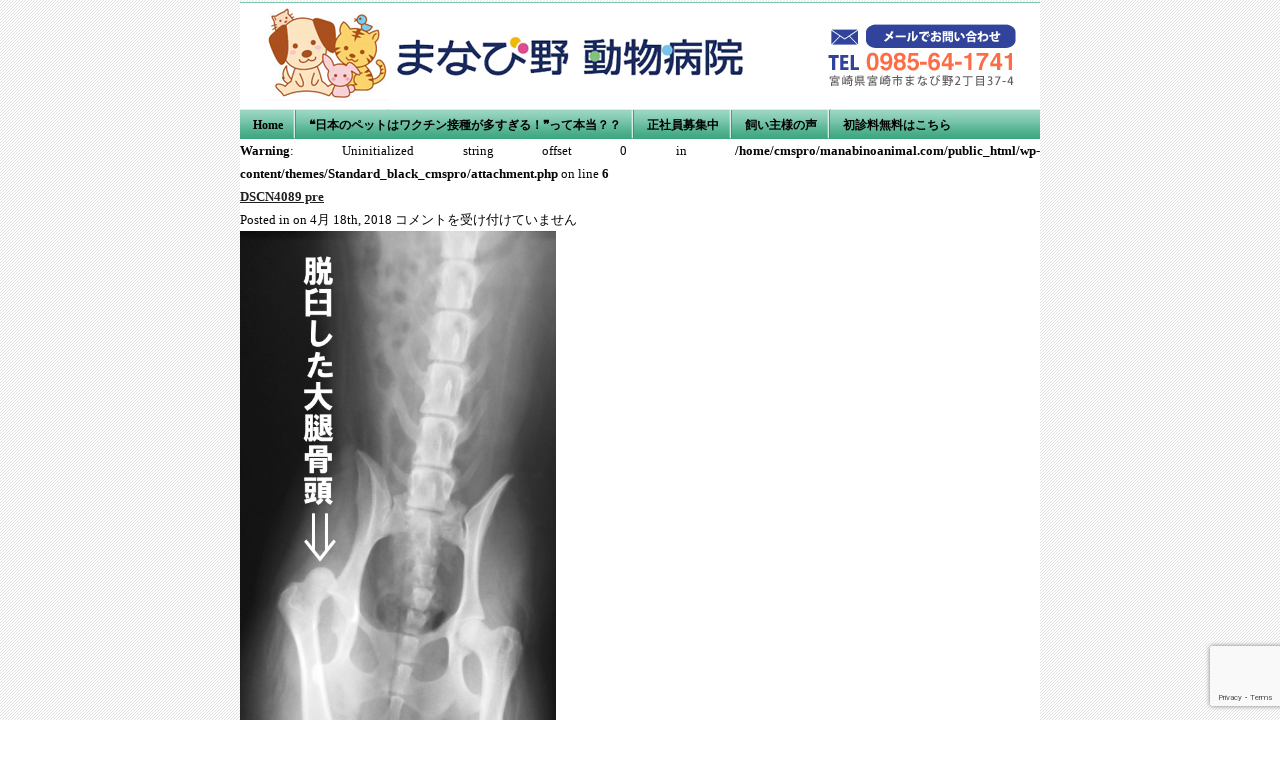

--- FILE ---
content_type: text/html; charset=UTF-8
request_url: https://www.manabinoanimal.com/dscn4089-pre-2/
body_size: 14309
content:
<!DOCTYPE html PUBLIC "-//W3C//DTD XHTML 1.0 Transitional//EN" "https://www.w3.org/TR/xhtml1/DTD/xhtml1-transitional.dtd">
<html xmlns="https://www.w3.org/1999/xhtml">

<head profile="https://gmpg.org/xfn/11">

<!-- Google Tag Manager -->
<script>(function(w,d,s,l,i){w[l]=w[l]||[];w[l].push({'gtm.start':
new Date().getTime(),event:'gtm.js'});var f=d.getElementsByTagName(s)[0],
j=d.createElement(s),dl=l!='dataLayer'?'&l='+l:'';j.async=true;j.src=
'https://www.googletagmanager.com/gtm.js?id='+i+dl;f.parentNode.insertBefore(j,f);
})(window,document,'script','dataLayer','GTM-MV9GGWT');</script>
<!-- End Google Tag Manager -->	

<meta http-equiv="Content-Type" content="text/html; charset=UTF-8" />

<meta name="generator" content="WordPress 6.9" /> <!-- leave this for stats -->
<link rel="stylesheet" href="https://www.manabinoanimal.com/wp-content/themes/Standard_black_cmspro/style.css" type="text/css" media="screen,print" />
<link rel="alternate" type="application/rss+xml" title="まなび野動物病院　宮崎市の犬・猫・ペットの動物病院 RSS Feed" href="https://www.manabinoanimal.com/feed/" />
<link rel="pingback" href="https://www.manabinoanimal.com/xmlrpc.php" />
<title>DSCN4089 pre | まなび野動物病院 宮崎市の犬・猫・ペットの動物病院</title>

		<!-- All in One SEO 4.9.3 - aioseo.com -->
	<meta name="robots" content="max-image-preview:large" />
	<meta name="author" content="まなび野動物病院"/>
	<link rel="canonical" href="https://www.manabinoanimal.com/dscn4089-pre-2/" />
	<meta name="generator" content="All in One SEO (AIOSEO) 4.9.3" />
		<meta property="og:locale" content="ja_JP" />
		<meta property="og:site_name" content="まなび野動物病院　宮崎市の犬・猫・ペットの動物病院 | 犬、猫、ウサギ、フェレット、げっ歯類（モルモット、ハムスター、リスなど）鳥、カメ。大切なペットの健康・しつけ・困ったことなど、お気軽にご相談ください。" />
		<meta property="og:type" content="article" />
		<meta property="og:title" content="DSCN4089 pre | まなび野動物病院 宮崎市の犬・猫・ペットの動物病院" />
		<meta property="og:url" content="https://www.manabinoanimal.com/dscn4089-pre-2/" />
		<meta property="article:published_time" content="2018-04-18T09:19:40+00:00" />
		<meta property="article:modified_time" content="2018-04-18T09:19:40+00:00" />
		<meta name="twitter:card" content="summary" />
		<meta name="twitter:title" content="DSCN4089 pre | まなび野動物病院 宮崎市の犬・猫・ペットの動物病院" />
		<script type="application/ld+json" class="aioseo-schema">
			{"@context":"https:\/\/schema.org","@graph":[{"@type":"BreadcrumbList","@id":"https:\/\/www.manabinoanimal.com\/dscn4089-pre-2\/#breadcrumblist","itemListElement":[{"@type":"ListItem","@id":"https:\/\/www.manabinoanimal.com#listItem","position":1,"name":"Home","item":"https:\/\/www.manabinoanimal.com","nextItem":{"@type":"ListItem","@id":"https:\/\/www.manabinoanimal.com\/dscn4089-pre-2\/#listItem","name":"DSCN4089 pre"}},{"@type":"ListItem","@id":"https:\/\/www.manabinoanimal.com\/dscn4089-pre-2\/#listItem","position":2,"name":"DSCN4089 pre","previousItem":{"@type":"ListItem","@id":"https:\/\/www.manabinoanimal.com#listItem","name":"Home"}}]},{"@type":"ItemPage","@id":"https:\/\/www.manabinoanimal.com\/dscn4089-pre-2\/#itempage","url":"https:\/\/www.manabinoanimal.com\/dscn4089-pre-2\/","name":"DSCN4089 pre | \u307e\u306a\u3073\u91ce\u52d5\u7269\u75c5\u9662 \u5bae\u5d0e\u5e02\u306e\u72ac\u30fb\u732b\u30fb\u30da\u30c3\u30c8\u306e\u52d5\u7269\u75c5\u9662","inLanguage":"ja","isPartOf":{"@id":"https:\/\/www.manabinoanimal.com\/#website"},"breadcrumb":{"@id":"https:\/\/www.manabinoanimal.com\/dscn4089-pre-2\/#breadcrumblist"},"author":{"@id":"https:\/\/www.manabinoanimal.com\/author\/admin\/#author"},"creator":{"@id":"https:\/\/www.manabinoanimal.com\/author\/admin\/#author"},"datePublished":"2018-04-18T18:19:40+09:00","dateModified":"2018-04-18T18:19:40+09:00"},{"@type":"Organization","@id":"https:\/\/www.manabinoanimal.com\/#organization","name":"\u307e\u306a\u3073\u91ce\u52d5\u7269\u75c5\u9662\u3000\u5bae\u5d0e\u5e02\u306e\u72ac\u30fb\u732b\u30fb\u30da\u30c3\u30c8\u306e\u52d5\u7269\u75c5\u9662","description":"\u72ac\u3001\u732b\u3001\u30a6\u30b5\u30ae\u3001\u30d5\u30a7\u30ec\u30c3\u30c8\u3001\u3052\u3063\u6b6f\u985e\uff08\u30e2\u30eb\u30e2\u30c3\u30c8\u3001\u30cf\u30e0\u30b9\u30bf\u30fc\u3001\u30ea\u30b9\u306a\u3069\uff09\u9ce5\u3001\u30ab\u30e1\u3002\u5927\u5207\u306a\u30da\u30c3\u30c8\u306e\u5065\u5eb7\u30fb\u3057\u3064\u3051\u30fb\u56f0\u3063\u305f\u3053\u3068\u306a\u3069\u3001\u304a\u6c17\u8efd\u306b\u3054\u76f8\u8ac7\u304f\u3060\u3055\u3044\u3002","url":"https:\/\/www.manabinoanimal.com\/"},{"@type":"Person","@id":"https:\/\/www.manabinoanimal.com\/author\/admin\/#author","url":"https:\/\/www.manabinoanimal.com\/author\/admin\/","name":"\u307e\u306a\u3073\u91ce\u52d5\u7269\u75c5\u9662","image":{"@type":"ImageObject","@id":"https:\/\/www.manabinoanimal.com\/dscn4089-pre-2\/#authorImage","url":"https:\/\/secure.gravatar.com\/avatar\/1297f65056d6388aab93d595ac9b6102b144213a08830fe3fde0a4b7f74722dc?s=96&d=mm&r=g","width":96,"height":96,"caption":"\u307e\u306a\u3073\u91ce\u52d5\u7269\u75c5\u9662"}},{"@type":"WebSite","@id":"https:\/\/www.manabinoanimal.com\/#website","url":"https:\/\/www.manabinoanimal.com\/","name":"\u307e\u306a\u3073\u91ce\u52d5\u7269\u75c5\u9662\u3000\u5bae\u5d0e\u5e02\u306e\u72ac\u30fb\u732b\u30fb\u30da\u30c3\u30c8\u306e\u52d5\u7269\u75c5\u9662","description":"\u72ac\u3001\u732b\u3001\u30a6\u30b5\u30ae\u3001\u30d5\u30a7\u30ec\u30c3\u30c8\u3001\u3052\u3063\u6b6f\u985e\uff08\u30e2\u30eb\u30e2\u30c3\u30c8\u3001\u30cf\u30e0\u30b9\u30bf\u30fc\u3001\u30ea\u30b9\u306a\u3069\uff09\u9ce5\u3001\u30ab\u30e1\u3002\u5927\u5207\u306a\u30da\u30c3\u30c8\u306e\u5065\u5eb7\u30fb\u3057\u3064\u3051\u30fb\u56f0\u3063\u305f\u3053\u3068\u306a\u3069\u3001\u304a\u6c17\u8efd\u306b\u3054\u76f8\u8ac7\u304f\u3060\u3055\u3044\u3002","inLanguage":"ja","publisher":{"@id":"https:\/\/www.manabinoanimal.com\/#organization"}}]}
		</script>
		<!-- All in One SEO -->

<link rel="alternate" title="oEmbed (JSON)" type="application/json+oembed" href="https://www.manabinoanimal.com/wp-json/oembed/1.0/embed?url=https%3A%2F%2Fwww.manabinoanimal.com%2Fdscn4089-pre-2%2F" />
<link rel="alternate" title="oEmbed (XML)" type="text/xml+oembed" href="https://www.manabinoanimal.com/wp-json/oembed/1.0/embed?url=https%3A%2F%2Fwww.manabinoanimal.com%2Fdscn4089-pre-2%2F&#038;format=xml" />
<style id='wp-img-auto-sizes-contain-inline-css' type='text/css'>
img:is([sizes=auto i],[sizes^="auto," i]){contain-intrinsic-size:3000px 1500px}
/*# sourceURL=wp-img-auto-sizes-contain-inline-css */
</style>
<style id='wp-emoji-styles-inline-css' type='text/css'>

	img.wp-smiley, img.emoji {
		display: inline !important;
		border: none !important;
		box-shadow: none !important;
		height: 1em !important;
		width: 1em !important;
		margin: 0 0.07em !important;
		vertical-align: -0.1em !important;
		background: none !important;
		padding: 0 !important;
	}
/*# sourceURL=wp-emoji-styles-inline-css */
</style>
<style id='wp-block-library-inline-css' type='text/css'>
:root{--wp-block-synced-color:#7a00df;--wp-block-synced-color--rgb:122,0,223;--wp-bound-block-color:var(--wp-block-synced-color);--wp-editor-canvas-background:#ddd;--wp-admin-theme-color:#007cba;--wp-admin-theme-color--rgb:0,124,186;--wp-admin-theme-color-darker-10:#006ba1;--wp-admin-theme-color-darker-10--rgb:0,107,160.5;--wp-admin-theme-color-darker-20:#005a87;--wp-admin-theme-color-darker-20--rgb:0,90,135;--wp-admin-border-width-focus:2px}@media (min-resolution:192dpi){:root{--wp-admin-border-width-focus:1.5px}}.wp-element-button{cursor:pointer}:root .has-very-light-gray-background-color{background-color:#eee}:root .has-very-dark-gray-background-color{background-color:#313131}:root .has-very-light-gray-color{color:#eee}:root .has-very-dark-gray-color{color:#313131}:root .has-vivid-green-cyan-to-vivid-cyan-blue-gradient-background{background:linear-gradient(135deg,#00d084,#0693e3)}:root .has-purple-crush-gradient-background{background:linear-gradient(135deg,#34e2e4,#4721fb 50%,#ab1dfe)}:root .has-hazy-dawn-gradient-background{background:linear-gradient(135deg,#faaca8,#dad0ec)}:root .has-subdued-olive-gradient-background{background:linear-gradient(135deg,#fafae1,#67a671)}:root .has-atomic-cream-gradient-background{background:linear-gradient(135deg,#fdd79a,#004a59)}:root .has-nightshade-gradient-background{background:linear-gradient(135deg,#330968,#31cdcf)}:root .has-midnight-gradient-background{background:linear-gradient(135deg,#020381,#2874fc)}:root{--wp--preset--font-size--normal:16px;--wp--preset--font-size--huge:42px}.has-regular-font-size{font-size:1em}.has-larger-font-size{font-size:2.625em}.has-normal-font-size{font-size:var(--wp--preset--font-size--normal)}.has-huge-font-size{font-size:var(--wp--preset--font-size--huge)}.has-text-align-center{text-align:center}.has-text-align-left{text-align:left}.has-text-align-right{text-align:right}.has-fit-text{white-space:nowrap!important}#end-resizable-editor-section{display:none}.aligncenter{clear:both}.items-justified-left{justify-content:flex-start}.items-justified-center{justify-content:center}.items-justified-right{justify-content:flex-end}.items-justified-space-between{justify-content:space-between}.screen-reader-text{border:0;clip-path:inset(50%);height:1px;margin:-1px;overflow:hidden;padding:0;position:absolute;width:1px;word-wrap:normal!important}.screen-reader-text:focus{background-color:#ddd;clip-path:none;color:#444;display:block;font-size:1em;height:auto;left:5px;line-height:normal;padding:15px 23px 14px;text-decoration:none;top:5px;width:auto;z-index:100000}html :where(.has-border-color){border-style:solid}html :where([style*=border-top-color]){border-top-style:solid}html :where([style*=border-right-color]){border-right-style:solid}html :where([style*=border-bottom-color]){border-bottom-style:solid}html :where([style*=border-left-color]){border-left-style:solid}html :where([style*=border-width]){border-style:solid}html :where([style*=border-top-width]){border-top-style:solid}html :where([style*=border-right-width]){border-right-style:solid}html :where([style*=border-bottom-width]){border-bottom-style:solid}html :where([style*=border-left-width]){border-left-style:solid}html :where(img[class*=wp-image-]){height:auto;max-width:100%}:where(figure){margin:0 0 1em}html :where(.is-position-sticky){--wp-admin--admin-bar--position-offset:var(--wp-admin--admin-bar--height,0px)}@media screen and (max-width:600px){html :where(.is-position-sticky){--wp-admin--admin-bar--position-offset:0px}}

/*# sourceURL=wp-block-library-inline-css */
</style><style id='global-styles-inline-css' type='text/css'>
:root{--wp--preset--aspect-ratio--square: 1;--wp--preset--aspect-ratio--4-3: 4/3;--wp--preset--aspect-ratio--3-4: 3/4;--wp--preset--aspect-ratio--3-2: 3/2;--wp--preset--aspect-ratio--2-3: 2/3;--wp--preset--aspect-ratio--16-9: 16/9;--wp--preset--aspect-ratio--9-16: 9/16;--wp--preset--color--black: #000000;--wp--preset--color--cyan-bluish-gray: #abb8c3;--wp--preset--color--white: #ffffff;--wp--preset--color--pale-pink: #f78da7;--wp--preset--color--vivid-red: #cf2e2e;--wp--preset--color--luminous-vivid-orange: #ff6900;--wp--preset--color--luminous-vivid-amber: #fcb900;--wp--preset--color--light-green-cyan: #7bdcb5;--wp--preset--color--vivid-green-cyan: #00d084;--wp--preset--color--pale-cyan-blue: #8ed1fc;--wp--preset--color--vivid-cyan-blue: #0693e3;--wp--preset--color--vivid-purple: #9b51e0;--wp--preset--gradient--vivid-cyan-blue-to-vivid-purple: linear-gradient(135deg,rgb(6,147,227) 0%,rgb(155,81,224) 100%);--wp--preset--gradient--light-green-cyan-to-vivid-green-cyan: linear-gradient(135deg,rgb(122,220,180) 0%,rgb(0,208,130) 100%);--wp--preset--gradient--luminous-vivid-amber-to-luminous-vivid-orange: linear-gradient(135deg,rgb(252,185,0) 0%,rgb(255,105,0) 100%);--wp--preset--gradient--luminous-vivid-orange-to-vivid-red: linear-gradient(135deg,rgb(255,105,0) 0%,rgb(207,46,46) 100%);--wp--preset--gradient--very-light-gray-to-cyan-bluish-gray: linear-gradient(135deg,rgb(238,238,238) 0%,rgb(169,184,195) 100%);--wp--preset--gradient--cool-to-warm-spectrum: linear-gradient(135deg,rgb(74,234,220) 0%,rgb(151,120,209) 20%,rgb(207,42,186) 40%,rgb(238,44,130) 60%,rgb(251,105,98) 80%,rgb(254,248,76) 100%);--wp--preset--gradient--blush-light-purple: linear-gradient(135deg,rgb(255,206,236) 0%,rgb(152,150,240) 100%);--wp--preset--gradient--blush-bordeaux: linear-gradient(135deg,rgb(254,205,165) 0%,rgb(254,45,45) 50%,rgb(107,0,62) 100%);--wp--preset--gradient--luminous-dusk: linear-gradient(135deg,rgb(255,203,112) 0%,rgb(199,81,192) 50%,rgb(65,88,208) 100%);--wp--preset--gradient--pale-ocean: linear-gradient(135deg,rgb(255,245,203) 0%,rgb(182,227,212) 50%,rgb(51,167,181) 100%);--wp--preset--gradient--electric-grass: linear-gradient(135deg,rgb(202,248,128) 0%,rgb(113,206,126) 100%);--wp--preset--gradient--midnight: linear-gradient(135deg,rgb(2,3,129) 0%,rgb(40,116,252) 100%);--wp--preset--font-size--small: 13px;--wp--preset--font-size--medium: 20px;--wp--preset--font-size--large: 36px;--wp--preset--font-size--x-large: 42px;--wp--preset--spacing--20: 0.44rem;--wp--preset--spacing--30: 0.67rem;--wp--preset--spacing--40: 1rem;--wp--preset--spacing--50: 1.5rem;--wp--preset--spacing--60: 2.25rem;--wp--preset--spacing--70: 3.38rem;--wp--preset--spacing--80: 5.06rem;--wp--preset--shadow--natural: 6px 6px 9px rgba(0, 0, 0, 0.2);--wp--preset--shadow--deep: 12px 12px 50px rgba(0, 0, 0, 0.4);--wp--preset--shadow--sharp: 6px 6px 0px rgba(0, 0, 0, 0.2);--wp--preset--shadow--outlined: 6px 6px 0px -3px rgb(255, 255, 255), 6px 6px rgb(0, 0, 0);--wp--preset--shadow--crisp: 6px 6px 0px rgb(0, 0, 0);}:where(.is-layout-flex){gap: 0.5em;}:where(.is-layout-grid){gap: 0.5em;}body .is-layout-flex{display: flex;}.is-layout-flex{flex-wrap: wrap;align-items: center;}.is-layout-flex > :is(*, div){margin: 0;}body .is-layout-grid{display: grid;}.is-layout-grid > :is(*, div){margin: 0;}:where(.wp-block-columns.is-layout-flex){gap: 2em;}:where(.wp-block-columns.is-layout-grid){gap: 2em;}:where(.wp-block-post-template.is-layout-flex){gap: 1.25em;}:where(.wp-block-post-template.is-layout-grid){gap: 1.25em;}.has-black-color{color: var(--wp--preset--color--black) !important;}.has-cyan-bluish-gray-color{color: var(--wp--preset--color--cyan-bluish-gray) !important;}.has-white-color{color: var(--wp--preset--color--white) !important;}.has-pale-pink-color{color: var(--wp--preset--color--pale-pink) !important;}.has-vivid-red-color{color: var(--wp--preset--color--vivid-red) !important;}.has-luminous-vivid-orange-color{color: var(--wp--preset--color--luminous-vivid-orange) !important;}.has-luminous-vivid-amber-color{color: var(--wp--preset--color--luminous-vivid-amber) !important;}.has-light-green-cyan-color{color: var(--wp--preset--color--light-green-cyan) !important;}.has-vivid-green-cyan-color{color: var(--wp--preset--color--vivid-green-cyan) !important;}.has-pale-cyan-blue-color{color: var(--wp--preset--color--pale-cyan-blue) !important;}.has-vivid-cyan-blue-color{color: var(--wp--preset--color--vivid-cyan-blue) !important;}.has-vivid-purple-color{color: var(--wp--preset--color--vivid-purple) !important;}.has-black-background-color{background-color: var(--wp--preset--color--black) !important;}.has-cyan-bluish-gray-background-color{background-color: var(--wp--preset--color--cyan-bluish-gray) !important;}.has-white-background-color{background-color: var(--wp--preset--color--white) !important;}.has-pale-pink-background-color{background-color: var(--wp--preset--color--pale-pink) !important;}.has-vivid-red-background-color{background-color: var(--wp--preset--color--vivid-red) !important;}.has-luminous-vivid-orange-background-color{background-color: var(--wp--preset--color--luminous-vivid-orange) !important;}.has-luminous-vivid-amber-background-color{background-color: var(--wp--preset--color--luminous-vivid-amber) !important;}.has-light-green-cyan-background-color{background-color: var(--wp--preset--color--light-green-cyan) !important;}.has-vivid-green-cyan-background-color{background-color: var(--wp--preset--color--vivid-green-cyan) !important;}.has-pale-cyan-blue-background-color{background-color: var(--wp--preset--color--pale-cyan-blue) !important;}.has-vivid-cyan-blue-background-color{background-color: var(--wp--preset--color--vivid-cyan-blue) !important;}.has-vivid-purple-background-color{background-color: var(--wp--preset--color--vivid-purple) !important;}.has-black-border-color{border-color: var(--wp--preset--color--black) !important;}.has-cyan-bluish-gray-border-color{border-color: var(--wp--preset--color--cyan-bluish-gray) !important;}.has-white-border-color{border-color: var(--wp--preset--color--white) !important;}.has-pale-pink-border-color{border-color: var(--wp--preset--color--pale-pink) !important;}.has-vivid-red-border-color{border-color: var(--wp--preset--color--vivid-red) !important;}.has-luminous-vivid-orange-border-color{border-color: var(--wp--preset--color--luminous-vivid-orange) !important;}.has-luminous-vivid-amber-border-color{border-color: var(--wp--preset--color--luminous-vivid-amber) !important;}.has-light-green-cyan-border-color{border-color: var(--wp--preset--color--light-green-cyan) !important;}.has-vivid-green-cyan-border-color{border-color: var(--wp--preset--color--vivid-green-cyan) !important;}.has-pale-cyan-blue-border-color{border-color: var(--wp--preset--color--pale-cyan-blue) !important;}.has-vivid-cyan-blue-border-color{border-color: var(--wp--preset--color--vivid-cyan-blue) !important;}.has-vivid-purple-border-color{border-color: var(--wp--preset--color--vivid-purple) !important;}.has-vivid-cyan-blue-to-vivid-purple-gradient-background{background: var(--wp--preset--gradient--vivid-cyan-blue-to-vivid-purple) !important;}.has-light-green-cyan-to-vivid-green-cyan-gradient-background{background: var(--wp--preset--gradient--light-green-cyan-to-vivid-green-cyan) !important;}.has-luminous-vivid-amber-to-luminous-vivid-orange-gradient-background{background: var(--wp--preset--gradient--luminous-vivid-amber-to-luminous-vivid-orange) !important;}.has-luminous-vivid-orange-to-vivid-red-gradient-background{background: var(--wp--preset--gradient--luminous-vivid-orange-to-vivid-red) !important;}.has-very-light-gray-to-cyan-bluish-gray-gradient-background{background: var(--wp--preset--gradient--very-light-gray-to-cyan-bluish-gray) !important;}.has-cool-to-warm-spectrum-gradient-background{background: var(--wp--preset--gradient--cool-to-warm-spectrum) !important;}.has-blush-light-purple-gradient-background{background: var(--wp--preset--gradient--blush-light-purple) !important;}.has-blush-bordeaux-gradient-background{background: var(--wp--preset--gradient--blush-bordeaux) !important;}.has-luminous-dusk-gradient-background{background: var(--wp--preset--gradient--luminous-dusk) !important;}.has-pale-ocean-gradient-background{background: var(--wp--preset--gradient--pale-ocean) !important;}.has-electric-grass-gradient-background{background: var(--wp--preset--gradient--electric-grass) !important;}.has-midnight-gradient-background{background: var(--wp--preset--gradient--midnight) !important;}.has-small-font-size{font-size: var(--wp--preset--font-size--small) !important;}.has-medium-font-size{font-size: var(--wp--preset--font-size--medium) !important;}.has-large-font-size{font-size: var(--wp--preset--font-size--large) !important;}.has-x-large-font-size{font-size: var(--wp--preset--font-size--x-large) !important;}
/*# sourceURL=global-styles-inline-css */
</style>

<style id='classic-theme-styles-inline-css' type='text/css'>
/*! This file is auto-generated */
.wp-block-button__link{color:#fff;background-color:#32373c;border-radius:9999px;box-shadow:none;text-decoration:none;padding:calc(.667em + 2px) calc(1.333em + 2px);font-size:1.125em}.wp-block-file__button{background:#32373c;color:#fff;text-decoration:none}
/*# sourceURL=/wp-includes/css/classic-themes.min.css */
</style>
<link rel='stylesheet' id='contact-form-7-css' href='https://www.manabinoanimal.com/wp-content/plugins/contact-form-7/includes/css/styles.css?ver=6.1.4' type='text/css' media='all' />
<link rel='stylesheet' id='fancybox-css' href='https://www.manabinoanimal.com/wp-content/plugins/easy-fancybox/fancybox/1.5.4/jquery.fancybox.min.css?ver=6.9' type='text/css' media='screen' />
<style id='fancybox-inline-css' type='text/css'>
#fancybox-outer{background:#ffffff}#fancybox-content{background:#ffffff;border-color:#ffffff;color:#000000;}#fancybox-title,#fancybox-title-float-main{color:#fff}
/*# sourceURL=fancybox-inline-css */
</style>
<script type="text/javascript" src="https://www.manabinoanimal.com/wp-includes/js/jquery/jquery.min.js?ver=3.7.1" id="jquery-core-js"></script>
<script type="text/javascript" src="https://www.manabinoanimal.com/wp-includes/js/jquery/jquery-migrate.min.js?ver=3.4.1" id="jquery-migrate-js"></script>
<link rel="https://api.w.org/" href="https://www.manabinoanimal.com/wp-json/" /><link rel="alternate" title="JSON" type="application/json" href="https://www.manabinoanimal.com/wp-json/wp/v2/media/1718" /><link rel="EditURI" type="application/rsd+xml" title="RSD" href="https://www.manabinoanimal.com/xmlrpc.php?rsd" />
<meta name="generator" content="WordPress 6.9" />
<link rel='shortlink' href='https://www.manabinoanimal.com/?p=1718' />
<style type="text/css">
#headerimage {
	background: url(https://www.manabinoanimal.com/wp-content/themes/Standard_black_cmspro/img/misty.jpg) no-repeat;
}
</style>
<link rel="icon" href="https://www.manabinoanimal.com/wp-content/cropped-logo-32x32.jpg" sizes="32x32" />
<link rel="icon" href="https://www.manabinoanimal.com/wp-content/cropped-logo-192x192.jpg" sizes="192x192" />
<link rel="apple-touch-icon" href="https://www.manabinoanimal.com/wp-content/cropped-logo-180x180.jpg" />
<meta name="msapplication-TileImage" content="https://www.manabinoanimal.com/wp-content/cropped-logo-270x270.jpg" />

<script>
  (function(i,s,o,g,r,a,m){i['GoogleAnalyticsObject']=r;i[r]=i[r]||function(){
  (i[r].q=i[r].q||[]).push(arguments)},i[r].l=1*new Date();a=s.createElement(o),
  m=s.getElementsByTagName(o)[0];a.async=1;a.src=g;m.parentNode.insertBefore(a,m)
  })(window,document,'script','https://www.google-analytics.com/analytics.js','ga');

  ga('create', 'UA-20865096-6', 'auto');
  ga('require', 'linkid', 'linkid.js');
  ga('set', 'dimension1', '3.136.159.196');
　ga('send', 'pageview');

</script>

<!-- Yahoo Code for your Conversion Page -->
<script type="text/javascript">
    /* <![CDATA[ */
    var yahoo_conversion_id = 1000403964;
    var yahoo_conversion_label = "rEQCCMft3XQQrLfDjgM";
    var yahoo_conversion_value = 0;
    /* ]]> */
</script>
<script type="text/javascript" src="https://s.yimg.jp/images/listing/tool/cv/conversion.js">
</script>
<noscript>
    <div style="display:inline;">
        <img height="1" width="1" style="border-style:none;" alt="" src="https://b91.yahoo.co.jp/pagead/conversion/1000403964/?value=0&label=rEQCCMft3XQQrLfDjgM&guid=ON&script=0&disvt=true"/>
    </div>
</noscript>


</head>

<body background="p-content/themes/Standard_black_cmspro/img/bg.jpg" marginwidth="0" marginheight="0" leftmargin="0" topmargin="0">

<!-- Google Tag Manager (noscript) -->
<noscript><iframe src="https://www.googletagmanager.com/ns.html?id=GTM-MV9GGWT"
height="0" width="0" style="display:none;visibility:hidden"></iframe></noscript>
<!-- End Google Tag Manager (noscript) -->	

<div id="base">
<!-- bg -->
<div id="bg">
<!-- wrapper -->
<div id="wrapper">


 <!-- header-->
 <div id="header">
 <div class="header_l">
 
 <a href="/"><h1><img src="https://www.manabinoanimal.com/wp-content/themes/Standard_black_cmspro/img/logo.jpg" alt="サイト名" ></h1></a>
 
 </div>
 
 <div class="header_m">
 

 </div>
 <div class="header_r">
 <a href="inquiry2"><img src="https://www.manabinoanimal.com/wp-content/themes/Standard_black_cmspro/img/tel.jpg" alt="お問い合わせ"/></a>
 </div>
 </div>
 
 <!-- eof header-->

 <!-- gnavi -->
 <div id="headnav">
<ul id="menu">
<li><a href="/" class="nom">Home</a></li>
<li><a href="https://www.manabinoanimal.com/2019/03/%e2%9d%9d%e6%97%a5%e6%9c%ac%e3%81%ae%e3%83%9a%e3%83%83%e3%83%88%e3%81%af%e3%83%af%e3%82%af%e3%83%81%e3%83%b3%e6%8e%a5%e7%a8%ae%e3%81%8c%e5%a4%9a%e3%81%99%e3%81%8e%e3%82%8b%ef%bc%81%e2%9d%9e/">❝日本のペットはワクチン接種が多すぎる！❞って本当？？</a></li>
<strong><li><a href="https://www.manabinoanimal.com/inquiry/">正社員募集中</a></li></strong>
<li><a href="https://www.manabinoanimal.com/#reviews">飼い主様の声</a></li>
<li style="background-position:left top;"><a href="pe" id="last">初診料無料はこちら</a></li>
</div> <!-- eof gnavi -->
 <div id="content">
<div id="content-main">
			
		<br />
<b>Warning</b>:  Uninitialized string offset 0 in <b>/home/cmspro/manabinoanimal.com/public_html/wp-content/themes/Standard_black_cmspro/attachment.php</b> on line <b>6</b><br />
			
			<div class="post" id="post-1718">
				<div class="posttitle">
					<h2><a href="https://www.manabinoanimal.com/dscn4089-pre-2/" rel="bookmark" title="Permanent Link to DSCN4089 pre">DSCN4089 pre</a></h2>
					<p class="post-info">
						Posted in   on 4月 18th, 2018  <span><span class="screen-reader-text">DSCN4089 pre は</span>コメントを受け付けていません</span> </p>
				</div>				
				<div class="entry">
					<p class="smallattachment"><a href='https://www.manabinoanimal.com/wp-content/DSCN4089-pre-1.jpg' title='DSCN4089 pre'><img src='https://www.manabinoanimal.com/wp-content/DSCN4089-pre-1.jpg' title='DSCN4089 pre' alt='DSCN4089 pre' height='800' /></a><br />DSCN4089-pre-1.jpg</p>
										<!--
						<rdf:RDF xmlns:rdf="http://www.w3.org/1999/02/22-rdf-syntax-ns#"
			xmlns:dc="http://purl.org/dc/elements/1.1/"
			xmlns:trackback="http://madskills.com/public/xml/rss/module/trackback/">
		<rdf:Description rdf:about="https://www.manabinoanimal.com/dscn4089-pre-2/"
    dc:identifier="https://www.manabinoanimal.com/dscn4089-pre-2/"
    dc:title="DSCN4089 pre"
    trackback:ping="https://www.manabinoanimal.com/dscn4089-pre-2/trackback/" />
</rdf:RDF>					-->
				</div>
				
<!-- You can start editing here. -->


  		<!-- If comments are closed. -->
		<p class="nocomments">Comments are closed.</p>
		
	<div class="post-content">
<p>
</p>
</div>

			</div>
			</div><!-- end id:content-main -->
﻿<div id="side">
<div class="txt">
<div class="side_area">			<div class="textwidget"><div class="square3">
<center><img class="" width="190" height="218" alt="" src="https://www.manabinoanimal.com/wp-content/uploads/image/smile-4(1).jpg" /></center>
</div></div>
		</div><div class="side_area"><h3>まなび野動物病院</h3>			<div class="textwidget"><div class="square3">
<center>
<img class="" style="width: 192px; height: 141px;margin-bottom:5px;" height="576" width="768" alt="" src="https://www.manabinoanimal.com/wp-content/DSCN4922.jpg" />
<br />
宮崎市まなび野2丁目37-4<br />
TEL：0985-64-1741
</center>
</div></div>
		</div><div class="side_area"><h3>動物保険対応の動物病院です。</h3>			<div class="textwidget"><div class="square3">
<center>

<img src="https://www.manabinoanimal.com/wp-content/sakura170x130_2.png"width="170"height="130"usemap="#anicom"alt="アニコム動物病院用画像"/>
<map name="anicom">
<area shape="rect"coords="0,0,170,130"href="http://www.anicom-sompo.co.jp/ah_family/"target="_blank"alt="まなび野動物病院ホームページからアニコム「どうぶつ健保」サイトへ"/>
</map>
<img class="" style="margin-bottom:5px;"/>
<br />
当院はアニコム損保どうぶつ<br />健保対応医療機関です。
</center>
</div></div>
		</div><div class="side_area"><h3>メニュー</h3>
			<ul>
				<li class="page_item page-item-2526"><a href="https://www.manabinoanimal.com/dog-vaccine-special/">今ならワンちゃん（2歳未満）のワクチンを特別料金で！</a></li>
<li class="page_item page-item-74"><a href="https://www.manabinoanimal.com/inquiry2/">お問い合わせ</a></li>
<li class="page_item page-item-634"><a href="https://www.manabinoanimal.com/client-2/">お問い合わせ（当院のかかりつけの方）</a></li>
<li class="page_item page-item-323"><a href="https://www.manabinoanimal.com/pe/">初診料無料はこちら</a></li>
<li class="page_item page-item-23"><a href="https://www.manabinoanimal.com/x_rays/">外科/整形外科の症例集</a></li>
<li class="page_item page-item-224"><a href="https://www.manabinoanimal.com/makesure/">あなたは大丈夫ですか？その日は今日かもしれません。</a></li>
<li class="page_item page-item-33 page_item_has_children"><a href="https://www.manabinoanimal.com/wellness_and_preventive_care_for_pets/">できるだけ   動物病院  に行かなくても済む     方法</a>
<ul class='children'>
	<li class="page_item page-item-35 page_item_has_children"><a href="https://www.manabinoanimal.com/wellness_and_preventive_care_for_pets/health_care_for_dogs_cats_and_ferrets/">日常の健康管理（イヌ、ネコ、フェレット）</a>
	<ul class='children'>
		<li class="page_item page-item-56"><a href="https://www.manabinoanimal.com/wellness_and_preventive_care_for_pets/health_care_for_dogs_cats_and_ferrets/heartworm_preventive/">フィラリア症</a></li>
		<li class="page_item page-item-40"><a href="https://www.manabinoanimal.com/wellness_and_preventive_care_for_pets/health_care_for_dogs_cats_and_ferrets/vaccination/">ワクチン</a></li>
		<li class="page_item page-item-41"><a href="https://www.manabinoanimal.com/wellness_and_preventive_care_for_pets/health_care_for_dogs_cats_and_ferrets/vaccines_for_dogs/">イヌのワクチン</a></li>
		<li class="page_item page-item-57"><a href="https://www.manabinoanimal.com/wellness_and_preventive_care_for_pets/health_care_for_dogs_cats_and_ferrets/puppy_care/">子犬</a></li>
		<li class="page_item page-item-59"><a href="https://www.manabinoanimal.com/wellness_and_preventive_care_for_pets/health_care_for_dogs_cats_and_ferrets/preventive_care_for_dogs/">イヌで特に注意する病気・事故</a></li>
		<li class="page_item page-item-42"><a href="https://www.manabinoanimal.com/wellness_and_preventive_care_for_pets/health_care_for_dogs_cats_and_ferrets/vaccins_for_cats/">ネコのワクチン</a></li>
		<li class="page_item page-item-58"><a href="https://www.manabinoanimal.com/wellness_and_preventive_care_for_pets/health_care_for_dogs_cats_and_ferrets/kitten_care/">子猫</a></li>
		<li class="page_item page-item-60"><a href="https://www.manabinoanimal.com/wellness_and_preventive_care_for_pets/health_care_for_dogs_cats_and_ferrets/preventive_care_for_cats/">ネコで特に注意すべき病気・事故</a></li>
		<li class="page_item page-item-54"><a href="https://www.manabinoanimal.com/wellness_and_preventive_care_for_pets/health_care_for_dogs_cats_and_ferrets/vaccines_for_ferrets/">フェレットのワクチン</a></li>
		<li class="page_item page-item-61"><a href="https://www.manabinoanimal.com/wellness_and_preventive_care_for_pets/health_care_for_dogs_cats_and_ferrets/preventive_care_for_ferrets/">フェレットで特に注意すべき病気・事故</a></li>
	</ul>
</li>
	<li class="page_item page-item-36 page_item_has_children"><a href="https://www.manabinoanimal.com/wellness_and_preventive_care_for_pets/health_care_for_rabbits_guinea_pigs_and_hamsters/">日常の健康管理（ウサギ、モルモット、ハムスター、リス、）</a>
	<ul class='children'>
		<li class="page_item page-item-62"><a href="https://www.manabinoanimal.com/wellness_and_preventive_care_for_pets/health_care_for_rabbits_guinea_pigs_and_hamsters/preventive_care_for_rabbits/">ウサギで特に注意すべき病気・事故</a></li>
		<li class="page_item page-item-63"><a href="https://www.manabinoanimal.com/wellness_and_preventive_care_for_pets/health_care_for_rabbits_guinea_pigs_and_hamsters/preventive_care_for_guinea_pigs/">モルモットで特に注意すべき病気・事故</a></li>
		<li class="page_item page-item-64"><a href="https://www.manabinoanimal.com/wellness_and_preventive_care_for_pets/health_care_for_rabbits_guinea_pigs_and_hamsters/preventive_care_for_hamsters/">ハムスターで特に注意すべき病気・事故</a></li>
		<li class="page_item page-item-65"><a href="https://www.manabinoanimal.com/wellness_and_preventive_care_for_pets/health_care_for_rabbits_guinea_pigs_and_hamsters/preventive_care_for_chipmunks/">リスで特に注意すべき病気・事故</a></li>
	</ul>
</li>
	<li class="page_item page-item-66"><a href="https://www.manabinoanimal.com/wellness_and_preventive_care_for_pets/birds/">鳥で注意すべき病気・事故</a></li>
	<li class="page_item page-item-67"><a href="https://www.manabinoanimal.com/wellness_and_preventive_care_for_pets/turtles/">カメで注意すべき病気・事故</a></li>
</ul>
</li>
<li class="page_item page-item-24"><a href="https://www.manabinoanimal.com/policies/">診療方針</a></li>
<li class="page_item page-item-25"><a href="https://www.manabinoanimal.com/administration/">投薬方法(飲み薬)</a></li>
<li class="page_item page-item-37"><a href="https://www.manabinoanimal.com/eye_ear_and_nose_drops/">点眼、耳洗浄、点鼻</a></li>
<li class="page_item page-item-38"><a href="https://www.manabinoanimal.com/tips_for_samples/">診断材料の採取</a></li>
<li class="page_item page-item-68"><a href="https://www.manabinoanimal.com/toxicosis/">ペットの中毒情報</a></li>
<li class="page_item page-item-39"><a href="https://www.manabinoanimal.com/tips_for_pet_owners/">上手な病院のかかり方</a></li>
<li class="page_item page-item-86"><a href="https://www.manabinoanimal.com/sitemap/">サイトマップ</a></li>
<li class="page_item page-item-69"><a href="https://www.manabinoanimal.com/location/">アクセス</a></li>
<li class="page_item page-item-14"><a href="https://www.manabinoanimal.com/access/">アクセス（Google マップ）</a></li>
<li class="page_item page-item-72"><a href="https://www.manabinoanimal.com/location2/">アクセス（詳細）</a></li>
<li class="page_item page-item-1234"><a href="https://www.manabinoanimal.com/%e5%a4%a7%e6%9d%91%e6%99%ba%e5%85%88%e7%94%9f%e3%83%8e%e3%83%bc%e3%83%99%e3%83%ab%e8%b3%9e%e3%81%ab%e3%81%b3%e3%81%a3%e3%81%8f%e3%82%8a%e3%80%82%e3%82%a4%e3%83%99%e3%83%ab%e3%83%a1%e3%82%af%e3%83%81/">大村智先生２０１５年ノーベル賞にびっくり。イベルメクチンとは！</a></li>
<li class="page_item page-item-2 page_item_has_children"><a href="https://www.manabinoanimal.com/">当院のご案内</a>
<ul class='children'>
	<li class="page_item page-item-2462"><a href="https://www.manabinoanimal.com/about/%e5%8c%bb%e7%99%82%e8%a8%ad%e5%82%99/">当院の医療設備</a></li>
	<li class="page_item page-item-22"><a href="https://www.manabinoanimal.com/about/attention/">ご利用上の注意</a></li>
	<li class="page_item page-item-1039"><a href="https://www.manabinoanimal.com/about/visiting-zoological-medicine-in-csu/">アメリカで学んで参りました。</a></li>
	<li class="page_item page-item-1134"><a href="https://www.manabinoanimal.com/about/prescription-for-heartworm-preventive/">フィラリア予防薬の処方が始まりました。当動物病院での価格は・・・。</a></li>
</ul>
</li>
<li class="page_item page-item-34"><a href="https://www.manabinoanimal.com/hours/">診療時間</a></li>
<li class="page_item page-item-1316"><a href="https://www.manabinoanimal.com/inquiry/">動物病院スタッフ募集中</a></li>
			</ul>

			</div><div class="side_area"><h3>最新情報</h3>			<div class="textwidget"><ul><li class="cat-item cat-item-3"><a href="https://www.manabinoanimal.com/">お知らせ</a></li></ul></div>
		</div><div class="side_area"><h3>中毒情報</h3>			<div class="textwidget"><ul><li>
<a href="https://www.manabinoanimal.com/toxicosis">ペットの中毒情報</a>
</li></ul></div>
		</div><div class="side_area"><h3>上手な病院のかかり方</h3>			<div class="textwidget"><ul>
<li>
<a href="https://www.manabinoanimal.com/tips_for_pet_owners">飼い主様へのお願い </a>
</li>
</ul>
</div>
		</div><div class="side_area"><h3>病気・事故の予防知識</h3>			<div class="textwidget"><ul><li>
<a href="https://www.manabinoanimal.com/wellness_and_preventive_care_for_pets">できるだけ動物病院に行かなくても済む方法</a>
</li>
<li>
<a href="https://www.manabinoanimal.com/wellness_and_preventive_care_for_pets/health_care_for_dogs_cats_and_ferrets">イヌ・ネコ・フェレット </a>
</li>
<li>
<a href="https://www.manabinoanimal.com/wellness_and_preventive_care_for_pets/health_care_for_rabbits_guinea_pigs_and_hamsters">ウサギ、モルモット、ハムスター、リス </a>
</li>
<li>
<a href="https://www.manabinoanimal.com/wellness_and_preventive_care_for_pets/turtles">カメ</a>
</li>
<li>
<a href="https://www.manabinoanimal.com/wellness_and_preventive_care_for_pets/birds">鳥</a>
</li>
</ul></div>
		</div><div class="side_area"><h3>お役立ち情報</h3>			<div class="textwidget"><ul>
<li>
<a href="https://www.manabinoanimal.com/administration">投薬方法 </a>
</li>
<li>
<a href="https://www.manabinoanimal.com/tips_for_samples">診断材料の採取</a>
</li>
</ul></div>
		</div><div class="side_area"><h3>ブログロール</h3>
	<ul class='xoxo blogroll'>
<li><a href="http://www.yahoo.co.jp/" title="日本最大のポータルサイト">Yahoo! JAPAN</a></li>

	</ul>
</div>
<div class="side_area"><h3>リンク集</h3>
	<ul class='xoxo blogroll'>
<li><a href="http://www.vin.com/">VIN</a></li>
<li><a href="http://www.yahoo.co.jp/" title="日本最大のポータルサイト">Yahoo! JAPAN</a></li>
<li><a href="http://www.j-poison-ic.or.jp/homepage.nsf">日本中毒情報センター※市民のための中毒の知識</a></li>

	</ul>
</div>
  
</div>
<!-- eof side -->
</div>  ﻿<br clear="all" />
 <!-- footer -->
 <div id="footer">
｜　<a href="/">Home</a>　｜　<a href="/location">アクセス・地図</a>　｜　<a href="/toxicosis">中毒情報</a>　｜　<a href="makesure">あなたは大丈夫ですか？その日は今日かもしれません</a>　｜<br />
｜　<a href="/inquiry">トリマーさん1名募集中</a>　｜　<a href="/questionnaire">飼い主様の声</a>　｜　<a href="/pe">初診料無料を希望する</a>　｜<br>
<br>
<strong>まなび野動物病院-宮崎市・犬猫ペットの動物病院</strong><br>
 Copyright 当院ホームページの無断転載・使用は禁止しますが、真面目なサイトからのリンクは歓迎です(^-^) All rights reserved
 </div>
 <!-- eof footer-->

</div>
<!-- eof wrapper -->
</div>
<!-- eof bg -->
</div>
<script type="speculationrules">
{"prefetch":[{"source":"document","where":{"and":[{"href_matches":"/*"},{"not":{"href_matches":["/wp-*.php","/wp-admin/*","/wp-content/*","/wp-content/plugins/*","/wp-content/themes/Standard_black_cmspro/*","/*\\?(.+)"]}},{"not":{"selector_matches":"a[rel~=\"nofollow\"]"}},{"not":{"selector_matches":".no-prefetch, .no-prefetch a"}}]},"eagerness":"conservative"}]}
</script>
<!-- Powered by WPtouch Pro: 4.3.50 --><script type="text/javascript" src="https://www.manabinoanimal.com/wp-includes/js/dist/hooks.min.js?ver=dd5603f07f9220ed27f1" id="wp-hooks-js"></script>
<script type="text/javascript" src="https://www.manabinoanimal.com/wp-includes/js/dist/i18n.min.js?ver=c26c3dc7bed366793375" id="wp-i18n-js"></script>
<script type="text/javascript" id="wp-i18n-js-after">
/* <![CDATA[ */
wp.i18n.setLocaleData( { 'text direction\u0004ltr': [ 'ltr' ] } );
//# sourceURL=wp-i18n-js-after
/* ]]> */
</script>
<script type="text/javascript" src="https://www.manabinoanimal.com/wp-content/plugins/contact-form-7/includes/swv/js/index.js?ver=6.1.4" id="swv-js"></script>
<script type="text/javascript" id="contact-form-7-js-translations">
/* <![CDATA[ */
( function( domain, translations ) {
	var localeData = translations.locale_data[ domain ] || translations.locale_data.messages;
	localeData[""].domain = domain;
	wp.i18n.setLocaleData( localeData, domain );
} )( "contact-form-7", {"translation-revision-date":"2025-11-30 08:12:23+0000","generator":"GlotPress\/4.0.3","domain":"messages","locale_data":{"messages":{"":{"domain":"messages","plural-forms":"nplurals=1; plural=0;","lang":"ja_JP"},"This contact form is placed in the wrong place.":["\u3053\u306e\u30b3\u30f3\u30bf\u30af\u30c8\u30d5\u30a9\u30fc\u30e0\u306f\u9593\u9055\u3063\u305f\u4f4d\u7f6e\u306b\u7f6e\u304b\u308c\u3066\u3044\u307e\u3059\u3002"],"Error:":["\u30a8\u30e9\u30fc:"]}},"comment":{"reference":"includes\/js\/index.js"}} );
//# sourceURL=contact-form-7-js-translations
/* ]]> */
</script>
<script type="text/javascript" id="contact-form-7-js-before">
/* <![CDATA[ */
var wpcf7 = {
    "api": {
        "root": "https:\/\/www.manabinoanimal.com\/wp-json\/",
        "namespace": "contact-form-7\/v1"
    }
};
//# sourceURL=contact-form-7-js-before
/* ]]> */
</script>
<script type="text/javascript" src="https://www.manabinoanimal.com/wp-content/plugins/contact-form-7/includes/js/index.js?ver=6.1.4" id="contact-form-7-js"></script>
<script type="text/javascript" src="https://www.manabinoanimal.com/wp-content/plugins/easy-fancybox/vendor/purify.min.js?ver=6.9" id="fancybox-purify-js"></script>
<script type="text/javascript" id="jquery-fancybox-js-extra">
/* <![CDATA[ */
var efb_i18n = {"close":"Close","next":"Next","prev":"Previous","startSlideshow":"Start slideshow","toggleSize":"Toggle size"};
//# sourceURL=jquery-fancybox-js-extra
/* ]]> */
</script>
<script type="text/javascript" src="https://www.manabinoanimal.com/wp-content/plugins/easy-fancybox/fancybox/1.5.4/jquery.fancybox.min.js?ver=6.9" id="jquery-fancybox-js"></script>
<script type="text/javascript" id="jquery-fancybox-js-after">
/* <![CDATA[ */
var fb_timeout, fb_opts={'autoScale':true,'showCloseButton':true,'width':560,'height':340,'margin':20,'pixelRatio':'false','padding':10,'centerOnScroll':false,'enableEscapeButton':true,'speedIn':300,'speedOut':300,'overlayShow':true,'hideOnOverlayClick':true,'overlayColor':'#000','overlayOpacity':0.6,'minViewportWidth':320,'minVpHeight':320,'disableCoreLightbox':'true','enableBlockControls':'true','fancybox_openBlockControls':'true' };
if(typeof easy_fancybox_handler==='undefined'){
var easy_fancybox_handler=function(){
jQuery([".nolightbox","a.wp-block-file__button","a.pin-it-button","a[href*='pinterest.com\/pin\/create']","a[href*='facebook.com\/share']","a[href*='twitter.com\/share']"].join(',')).addClass('nofancybox');
jQuery('a.fancybox-close').on('click',function(e){e.preventDefault();jQuery.fancybox.close()});
/* IMG */
						var unlinkedImageBlocks=jQuery(".wp-block-image > img:not(.nofancybox,figure.nofancybox>img)");
						unlinkedImageBlocks.wrap(function() {
							var href = jQuery( this ).attr( "src" );
							return "<a href='" + href + "'></a>";
						});
var fb_IMG_select=jQuery('a[href*=".jpg" i]:not(.nofancybox,li.nofancybox>a,figure.nofancybox>a),area[href*=".jpg" i]:not(.nofancybox),a[href*=".png" i]:not(.nofancybox,li.nofancybox>a,figure.nofancybox>a),area[href*=".png" i]:not(.nofancybox),a[href*=".webp" i]:not(.nofancybox,li.nofancybox>a,figure.nofancybox>a),area[href*=".webp" i]:not(.nofancybox),a[href*=".jpeg" i]:not(.nofancybox,li.nofancybox>a,figure.nofancybox>a),area[href*=".jpeg" i]:not(.nofancybox)');
fb_IMG_select.addClass('fancybox image');
var fb_IMG_sections=jQuery('.gallery,.wp-block-gallery,.tiled-gallery,.wp-block-jetpack-tiled-gallery,.ngg-galleryoverview,.ngg-imagebrowser,.nextgen_pro_blog_gallery,.nextgen_pro_film,.nextgen_pro_horizontal_filmstrip,.ngg-pro-masonry-wrapper,.ngg-pro-mosaic-container,.nextgen_pro_sidescroll,.nextgen_pro_slideshow,.nextgen_pro_thumbnail_grid,.tiled-gallery');
fb_IMG_sections.each(function(){jQuery(this).find(fb_IMG_select).attr('rel','gallery-'+fb_IMG_sections.index(this));});
jQuery('a.fancybox,area.fancybox,.fancybox>a').each(function(){jQuery(this).fancybox(jQuery.extend(true,{},fb_opts,{'transition':'elastic','transitionIn':'elastic','transitionOut':'elastic','opacity':false,'hideOnContentClick':false,'titleShow':true,'titlePosition':'over','titleFromAlt':true,'showNavArrows':true,'enableKeyboardNav':true,'cyclic':false,'mouseWheel':'true','changeSpeed':250,'changeFade':300}))});
};};
jQuery(easy_fancybox_handler);jQuery(document).on('post-load',easy_fancybox_handler);

//# sourceURL=jquery-fancybox-js-after
/* ]]> */
</script>
<script type="text/javascript" src="https://www.manabinoanimal.com/wp-content/plugins/easy-fancybox/vendor/jquery.easing.min.js?ver=1.4.1" id="jquery-easing-js"></script>
<script type="text/javascript" src="https://www.manabinoanimal.com/wp-content/plugins/easy-fancybox/vendor/jquery.mousewheel.min.js?ver=3.1.13" id="jquery-mousewheel-js"></script>
<script type="text/javascript" src="https://www.google.com/recaptcha/api.js?render=6LdZaQocAAAAABOSVOwJyPqIcRgqt7mpT0PylcL0&amp;ver=3.0" id="google-recaptcha-js"></script>
<script type="text/javascript" src="https://www.manabinoanimal.com/wp-includes/js/dist/vendor/wp-polyfill.min.js?ver=3.15.0" id="wp-polyfill-js"></script>
<script type="text/javascript" id="wpcf7-recaptcha-js-before">
/* <![CDATA[ */
var wpcf7_recaptcha = {
    "sitekey": "6LdZaQocAAAAABOSVOwJyPqIcRgqt7mpT0PylcL0",
    "actions": {
        "homepage": "homepage",
        "contactform": "contactform"
    }
};
//# sourceURL=wpcf7-recaptcha-js-before
/* ]]> */
</script>
<script type="text/javascript" src="https://www.manabinoanimal.com/wp-content/plugins/contact-form-7/modules/recaptcha/index.js?ver=6.1.4" id="wpcf7-recaptcha-js"></script>
<script id="wp-emoji-settings" type="application/json">
{"baseUrl":"https://s.w.org/images/core/emoji/17.0.2/72x72/","ext":".png","svgUrl":"https://s.w.org/images/core/emoji/17.0.2/svg/","svgExt":".svg","source":{"concatemoji":"https://www.manabinoanimal.com/wp-includes/js/wp-emoji-release.min.js?ver=6.9"}}
</script>
<script type="module">
/* <![CDATA[ */
/*! This file is auto-generated */
const a=JSON.parse(document.getElementById("wp-emoji-settings").textContent),o=(window._wpemojiSettings=a,"wpEmojiSettingsSupports"),s=["flag","emoji"];function i(e){try{var t={supportTests:e,timestamp:(new Date).valueOf()};sessionStorage.setItem(o,JSON.stringify(t))}catch(e){}}function c(e,t,n){e.clearRect(0,0,e.canvas.width,e.canvas.height),e.fillText(t,0,0);t=new Uint32Array(e.getImageData(0,0,e.canvas.width,e.canvas.height).data);e.clearRect(0,0,e.canvas.width,e.canvas.height),e.fillText(n,0,0);const a=new Uint32Array(e.getImageData(0,0,e.canvas.width,e.canvas.height).data);return t.every((e,t)=>e===a[t])}function p(e,t){e.clearRect(0,0,e.canvas.width,e.canvas.height),e.fillText(t,0,0);var n=e.getImageData(16,16,1,1);for(let e=0;e<n.data.length;e++)if(0!==n.data[e])return!1;return!0}function u(e,t,n,a){switch(t){case"flag":return n(e,"\ud83c\udff3\ufe0f\u200d\u26a7\ufe0f","\ud83c\udff3\ufe0f\u200b\u26a7\ufe0f")?!1:!n(e,"\ud83c\udde8\ud83c\uddf6","\ud83c\udde8\u200b\ud83c\uddf6")&&!n(e,"\ud83c\udff4\udb40\udc67\udb40\udc62\udb40\udc65\udb40\udc6e\udb40\udc67\udb40\udc7f","\ud83c\udff4\u200b\udb40\udc67\u200b\udb40\udc62\u200b\udb40\udc65\u200b\udb40\udc6e\u200b\udb40\udc67\u200b\udb40\udc7f");case"emoji":return!a(e,"\ud83e\u1fac8")}return!1}function f(e,t,n,a){let r;const o=(r="undefined"!=typeof WorkerGlobalScope&&self instanceof WorkerGlobalScope?new OffscreenCanvas(300,150):document.createElement("canvas")).getContext("2d",{willReadFrequently:!0}),s=(o.textBaseline="top",o.font="600 32px Arial",{});return e.forEach(e=>{s[e]=t(o,e,n,a)}),s}function r(e){var t=document.createElement("script");t.src=e,t.defer=!0,document.head.appendChild(t)}a.supports={everything:!0,everythingExceptFlag:!0},new Promise(t=>{let n=function(){try{var e=JSON.parse(sessionStorage.getItem(o));if("object"==typeof e&&"number"==typeof e.timestamp&&(new Date).valueOf()<e.timestamp+604800&&"object"==typeof e.supportTests)return e.supportTests}catch(e){}return null}();if(!n){if("undefined"!=typeof Worker&&"undefined"!=typeof OffscreenCanvas&&"undefined"!=typeof URL&&URL.createObjectURL&&"undefined"!=typeof Blob)try{var e="postMessage("+f.toString()+"("+[JSON.stringify(s),u.toString(),c.toString(),p.toString()].join(",")+"));",a=new Blob([e],{type:"text/javascript"});const r=new Worker(URL.createObjectURL(a),{name:"wpTestEmojiSupports"});return void(r.onmessage=e=>{i(n=e.data),r.terminate(),t(n)})}catch(e){}i(n=f(s,u,c,p))}t(n)}).then(e=>{for(const n in e)a.supports[n]=e[n],a.supports.everything=a.supports.everything&&a.supports[n],"flag"!==n&&(a.supports.everythingExceptFlag=a.supports.everythingExceptFlag&&a.supports[n]);var t;a.supports.everythingExceptFlag=a.supports.everythingExceptFlag&&!a.supports.flag,a.supports.everything||((t=a.source||{}).concatemoji?r(t.concatemoji):t.wpemoji&&t.twemoji&&(r(t.twemoji),r(t.wpemoji)))});
//# sourceURL=https://www.manabinoanimal.com/wp-includes/js/wp-emoji-loader.min.js
/* ]]> */
</script>

<script type="text/javascript">jQuery(function() {  
    jQuery("a").click(function(e) {        
        var ahref = jQuery(this).attr('href');
        if (ahref.indexOf("www.manabinoanimal.com") != -1 || ahref.indexOf("https") == -1 ) {
            ga('send', 'event', '内部リンク', 'クリック', ahref);} 
        else { 
            ga('send', 'event', '外部リンク', 'クリック', ahref);}
        });
    });
</script>

</body>
</html>

--- FILE ---
content_type: text/html; charset=utf-8
request_url: https://www.google.com/recaptcha/api2/anchor?ar=1&k=6LdZaQocAAAAABOSVOwJyPqIcRgqt7mpT0PylcL0&co=aHR0cHM6Ly93d3cubWFuYWJpbm9hbmltYWwuY29tOjQ0Mw..&hl=en&v=N67nZn4AqZkNcbeMu4prBgzg&size=invisible&anchor-ms=20000&execute-ms=30000&cb=ivk0w1ez4jms
body_size: 48482
content:
<!DOCTYPE HTML><html dir="ltr" lang="en"><head><meta http-equiv="Content-Type" content="text/html; charset=UTF-8">
<meta http-equiv="X-UA-Compatible" content="IE=edge">
<title>reCAPTCHA</title>
<style type="text/css">
/* cyrillic-ext */
@font-face {
  font-family: 'Roboto';
  font-style: normal;
  font-weight: 400;
  font-stretch: 100%;
  src: url(//fonts.gstatic.com/s/roboto/v48/KFO7CnqEu92Fr1ME7kSn66aGLdTylUAMa3GUBHMdazTgWw.woff2) format('woff2');
  unicode-range: U+0460-052F, U+1C80-1C8A, U+20B4, U+2DE0-2DFF, U+A640-A69F, U+FE2E-FE2F;
}
/* cyrillic */
@font-face {
  font-family: 'Roboto';
  font-style: normal;
  font-weight: 400;
  font-stretch: 100%;
  src: url(//fonts.gstatic.com/s/roboto/v48/KFO7CnqEu92Fr1ME7kSn66aGLdTylUAMa3iUBHMdazTgWw.woff2) format('woff2');
  unicode-range: U+0301, U+0400-045F, U+0490-0491, U+04B0-04B1, U+2116;
}
/* greek-ext */
@font-face {
  font-family: 'Roboto';
  font-style: normal;
  font-weight: 400;
  font-stretch: 100%;
  src: url(//fonts.gstatic.com/s/roboto/v48/KFO7CnqEu92Fr1ME7kSn66aGLdTylUAMa3CUBHMdazTgWw.woff2) format('woff2');
  unicode-range: U+1F00-1FFF;
}
/* greek */
@font-face {
  font-family: 'Roboto';
  font-style: normal;
  font-weight: 400;
  font-stretch: 100%;
  src: url(//fonts.gstatic.com/s/roboto/v48/KFO7CnqEu92Fr1ME7kSn66aGLdTylUAMa3-UBHMdazTgWw.woff2) format('woff2');
  unicode-range: U+0370-0377, U+037A-037F, U+0384-038A, U+038C, U+038E-03A1, U+03A3-03FF;
}
/* math */
@font-face {
  font-family: 'Roboto';
  font-style: normal;
  font-weight: 400;
  font-stretch: 100%;
  src: url(//fonts.gstatic.com/s/roboto/v48/KFO7CnqEu92Fr1ME7kSn66aGLdTylUAMawCUBHMdazTgWw.woff2) format('woff2');
  unicode-range: U+0302-0303, U+0305, U+0307-0308, U+0310, U+0312, U+0315, U+031A, U+0326-0327, U+032C, U+032F-0330, U+0332-0333, U+0338, U+033A, U+0346, U+034D, U+0391-03A1, U+03A3-03A9, U+03B1-03C9, U+03D1, U+03D5-03D6, U+03F0-03F1, U+03F4-03F5, U+2016-2017, U+2034-2038, U+203C, U+2040, U+2043, U+2047, U+2050, U+2057, U+205F, U+2070-2071, U+2074-208E, U+2090-209C, U+20D0-20DC, U+20E1, U+20E5-20EF, U+2100-2112, U+2114-2115, U+2117-2121, U+2123-214F, U+2190, U+2192, U+2194-21AE, U+21B0-21E5, U+21F1-21F2, U+21F4-2211, U+2213-2214, U+2216-22FF, U+2308-230B, U+2310, U+2319, U+231C-2321, U+2336-237A, U+237C, U+2395, U+239B-23B7, U+23D0, U+23DC-23E1, U+2474-2475, U+25AF, U+25B3, U+25B7, U+25BD, U+25C1, U+25CA, U+25CC, U+25FB, U+266D-266F, U+27C0-27FF, U+2900-2AFF, U+2B0E-2B11, U+2B30-2B4C, U+2BFE, U+3030, U+FF5B, U+FF5D, U+1D400-1D7FF, U+1EE00-1EEFF;
}
/* symbols */
@font-face {
  font-family: 'Roboto';
  font-style: normal;
  font-weight: 400;
  font-stretch: 100%;
  src: url(//fonts.gstatic.com/s/roboto/v48/KFO7CnqEu92Fr1ME7kSn66aGLdTylUAMaxKUBHMdazTgWw.woff2) format('woff2');
  unicode-range: U+0001-000C, U+000E-001F, U+007F-009F, U+20DD-20E0, U+20E2-20E4, U+2150-218F, U+2190, U+2192, U+2194-2199, U+21AF, U+21E6-21F0, U+21F3, U+2218-2219, U+2299, U+22C4-22C6, U+2300-243F, U+2440-244A, U+2460-24FF, U+25A0-27BF, U+2800-28FF, U+2921-2922, U+2981, U+29BF, U+29EB, U+2B00-2BFF, U+4DC0-4DFF, U+FFF9-FFFB, U+10140-1018E, U+10190-1019C, U+101A0, U+101D0-101FD, U+102E0-102FB, U+10E60-10E7E, U+1D2C0-1D2D3, U+1D2E0-1D37F, U+1F000-1F0FF, U+1F100-1F1AD, U+1F1E6-1F1FF, U+1F30D-1F30F, U+1F315, U+1F31C, U+1F31E, U+1F320-1F32C, U+1F336, U+1F378, U+1F37D, U+1F382, U+1F393-1F39F, U+1F3A7-1F3A8, U+1F3AC-1F3AF, U+1F3C2, U+1F3C4-1F3C6, U+1F3CA-1F3CE, U+1F3D4-1F3E0, U+1F3ED, U+1F3F1-1F3F3, U+1F3F5-1F3F7, U+1F408, U+1F415, U+1F41F, U+1F426, U+1F43F, U+1F441-1F442, U+1F444, U+1F446-1F449, U+1F44C-1F44E, U+1F453, U+1F46A, U+1F47D, U+1F4A3, U+1F4B0, U+1F4B3, U+1F4B9, U+1F4BB, U+1F4BF, U+1F4C8-1F4CB, U+1F4D6, U+1F4DA, U+1F4DF, U+1F4E3-1F4E6, U+1F4EA-1F4ED, U+1F4F7, U+1F4F9-1F4FB, U+1F4FD-1F4FE, U+1F503, U+1F507-1F50B, U+1F50D, U+1F512-1F513, U+1F53E-1F54A, U+1F54F-1F5FA, U+1F610, U+1F650-1F67F, U+1F687, U+1F68D, U+1F691, U+1F694, U+1F698, U+1F6AD, U+1F6B2, U+1F6B9-1F6BA, U+1F6BC, U+1F6C6-1F6CF, U+1F6D3-1F6D7, U+1F6E0-1F6EA, U+1F6F0-1F6F3, U+1F6F7-1F6FC, U+1F700-1F7FF, U+1F800-1F80B, U+1F810-1F847, U+1F850-1F859, U+1F860-1F887, U+1F890-1F8AD, U+1F8B0-1F8BB, U+1F8C0-1F8C1, U+1F900-1F90B, U+1F93B, U+1F946, U+1F984, U+1F996, U+1F9E9, U+1FA00-1FA6F, U+1FA70-1FA7C, U+1FA80-1FA89, U+1FA8F-1FAC6, U+1FACE-1FADC, U+1FADF-1FAE9, U+1FAF0-1FAF8, U+1FB00-1FBFF;
}
/* vietnamese */
@font-face {
  font-family: 'Roboto';
  font-style: normal;
  font-weight: 400;
  font-stretch: 100%;
  src: url(//fonts.gstatic.com/s/roboto/v48/KFO7CnqEu92Fr1ME7kSn66aGLdTylUAMa3OUBHMdazTgWw.woff2) format('woff2');
  unicode-range: U+0102-0103, U+0110-0111, U+0128-0129, U+0168-0169, U+01A0-01A1, U+01AF-01B0, U+0300-0301, U+0303-0304, U+0308-0309, U+0323, U+0329, U+1EA0-1EF9, U+20AB;
}
/* latin-ext */
@font-face {
  font-family: 'Roboto';
  font-style: normal;
  font-weight: 400;
  font-stretch: 100%;
  src: url(//fonts.gstatic.com/s/roboto/v48/KFO7CnqEu92Fr1ME7kSn66aGLdTylUAMa3KUBHMdazTgWw.woff2) format('woff2');
  unicode-range: U+0100-02BA, U+02BD-02C5, U+02C7-02CC, U+02CE-02D7, U+02DD-02FF, U+0304, U+0308, U+0329, U+1D00-1DBF, U+1E00-1E9F, U+1EF2-1EFF, U+2020, U+20A0-20AB, U+20AD-20C0, U+2113, U+2C60-2C7F, U+A720-A7FF;
}
/* latin */
@font-face {
  font-family: 'Roboto';
  font-style: normal;
  font-weight: 400;
  font-stretch: 100%;
  src: url(//fonts.gstatic.com/s/roboto/v48/KFO7CnqEu92Fr1ME7kSn66aGLdTylUAMa3yUBHMdazQ.woff2) format('woff2');
  unicode-range: U+0000-00FF, U+0131, U+0152-0153, U+02BB-02BC, U+02C6, U+02DA, U+02DC, U+0304, U+0308, U+0329, U+2000-206F, U+20AC, U+2122, U+2191, U+2193, U+2212, U+2215, U+FEFF, U+FFFD;
}
/* cyrillic-ext */
@font-face {
  font-family: 'Roboto';
  font-style: normal;
  font-weight: 500;
  font-stretch: 100%;
  src: url(//fonts.gstatic.com/s/roboto/v48/KFO7CnqEu92Fr1ME7kSn66aGLdTylUAMa3GUBHMdazTgWw.woff2) format('woff2');
  unicode-range: U+0460-052F, U+1C80-1C8A, U+20B4, U+2DE0-2DFF, U+A640-A69F, U+FE2E-FE2F;
}
/* cyrillic */
@font-face {
  font-family: 'Roboto';
  font-style: normal;
  font-weight: 500;
  font-stretch: 100%;
  src: url(//fonts.gstatic.com/s/roboto/v48/KFO7CnqEu92Fr1ME7kSn66aGLdTylUAMa3iUBHMdazTgWw.woff2) format('woff2');
  unicode-range: U+0301, U+0400-045F, U+0490-0491, U+04B0-04B1, U+2116;
}
/* greek-ext */
@font-face {
  font-family: 'Roboto';
  font-style: normal;
  font-weight: 500;
  font-stretch: 100%;
  src: url(//fonts.gstatic.com/s/roboto/v48/KFO7CnqEu92Fr1ME7kSn66aGLdTylUAMa3CUBHMdazTgWw.woff2) format('woff2');
  unicode-range: U+1F00-1FFF;
}
/* greek */
@font-face {
  font-family: 'Roboto';
  font-style: normal;
  font-weight: 500;
  font-stretch: 100%;
  src: url(//fonts.gstatic.com/s/roboto/v48/KFO7CnqEu92Fr1ME7kSn66aGLdTylUAMa3-UBHMdazTgWw.woff2) format('woff2');
  unicode-range: U+0370-0377, U+037A-037F, U+0384-038A, U+038C, U+038E-03A1, U+03A3-03FF;
}
/* math */
@font-face {
  font-family: 'Roboto';
  font-style: normal;
  font-weight: 500;
  font-stretch: 100%;
  src: url(//fonts.gstatic.com/s/roboto/v48/KFO7CnqEu92Fr1ME7kSn66aGLdTylUAMawCUBHMdazTgWw.woff2) format('woff2');
  unicode-range: U+0302-0303, U+0305, U+0307-0308, U+0310, U+0312, U+0315, U+031A, U+0326-0327, U+032C, U+032F-0330, U+0332-0333, U+0338, U+033A, U+0346, U+034D, U+0391-03A1, U+03A3-03A9, U+03B1-03C9, U+03D1, U+03D5-03D6, U+03F0-03F1, U+03F4-03F5, U+2016-2017, U+2034-2038, U+203C, U+2040, U+2043, U+2047, U+2050, U+2057, U+205F, U+2070-2071, U+2074-208E, U+2090-209C, U+20D0-20DC, U+20E1, U+20E5-20EF, U+2100-2112, U+2114-2115, U+2117-2121, U+2123-214F, U+2190, U+2192, U+2194-21AE, U+21B0-21E5, U+21F1-21F2, U+21F4-2211, U+2213-2214, U+2216-22FF, U+2308-230B, U+2310, U+2319, U+231C-2321, U+2336-237A, U+237C, U+2395, U+239B-23B7, U+23D0, U+23DC-23E1, U+2474-2475, U+25AF, U+25B3, U+25B7, U+25BD, U+25C1, U+25CA, U+25CC, U+25FB, U+266D-266F, U+27C0-27FF, U+2900-2AFF, U+2B0E-2B11, U+2B30-2B4C, U+2BFE, U+3030, U+FF5B, U+FF5D, U+1D400-1D7FF, U+1EE00-1EEFF;
}
/* symbols */
@font-face {
  font-family: 'Roboto';
  font-style: normal;
  font-weight: 500;
  font-stretch: 100%;
  src: url(//fonts.gstatic.com/s/roboto/v48/KFO7CnqEu92Fr1ME7kSn66aGLdTylUAMaxKUBHMdazTgWw.woff2) format('woff2');
  unicode-range: U+0001-000C, U+000E-001F, U+007F-009F, U+20DD-20E0, U+20E2-20E4, U+2150-218F, U+2190, U+2192, U+2194-2199, U+21AF, U+21E6-21F0, U+21F3, U+2218-2219, U+2299, U+22C4-22C6, U+2300-243F, U+2440-244A, U+2460-24FF, U+25A0-27BF, U+2800-28FF, U+2921-2922, U+2981, U+29BF, U+29EB, U+2B00-2BFF, U+4DC0-4DFF, U+FFF9-FFFB, U+10140-1018E, U+10190-1019C, U+101A0, U+101D0-101FD, U+102E0-102FB, U+10E60-10E7E, U+1D2C0-1D2D3, U+1D2E0-1D37F, U+1F000-1F0FF, U+1F100-1F1AD, U+1F1E6-1F1FF, U+1F30D-1F30F, U+1F315, U+1F31C, U+1F31E, U+1F320-1F32C, U+1F336, U+1F378, U+1F37D, U+1F382, U+1F393-1F39F, U+1F3A7-1F3A8, U+1F3AC-1F3AF, U+1F3C2, U+1F3C4-1F3C6, U+1F3CA-1F3CE, U+1F3D4-1F3E0, U+1F3ED, U+1F3F1-1F3F3, U+1F3F5-1F3F7, U+1F408, U+1F415, U+1F41F, U+1F426, U+1F43F, U+1F441-1F442, U+1F444, U+1F446-1F449, U+1F44C-1F44E, U+1F453, U+1F46A, U+1F47D, U+1F4A3, U+1F4B0, U+1F4B3, U+1F4B9, U+1F4BB, U+1F4BF, U+1F4C8-1F4CB, U+1F4D6, U+1F4DA, U+1F4DF, U+1F4E3-1F4E6, U+1F4EA-1F4ED, U+1F4F7, U+1F4F9-1F4FB, U+1F4FD-1F4FE, U+1F503, U+1F507-1F50B, U+1F50D, U+1F512-1F513, U+1F53E-1F54A, U+1F54F-1F5FA, U+1F610, U+1F650-1F67F, U+1F687, U+1F68D, U+1F691, U+1F694, U+1F698, U+1F6AD, U+1F6B2, U+1F6B9-1F6BA, U+1F6BC, U+1F6C6-1F6CF, U+1F6D3-1F6D7, U+1F6E0-1F6EA, U+1F6F0-1F6F3, U+1F6F7-1F6FC, U+1F700-1F7FF, U+1F800-1F80B, U+1F810-1F847, U+1F850-1F859, U+1F860-1F887, U+1F890-1F8AD, U+1F8B0-1F8BB, U+1F8C0-1F8C1, U+1F900-1F90B, U+1F93B, U+1F946, U+1F984, U+1F996, U+1F9E9, U+1FA00-1FA6F, U+1FA70-1FA7C, U+1FA80-1FA89, U+1FA8F-1FAC6, U+1FACE-1FADC, U+1FADF-1FAE9, U+1FAF0-1FAF8, U+1FB00-1FBFF;
}
/* vietnamese */
@font-face {
  font-family: 'Roboto';
  font-style: normal;
  font-weight: 500;
  font-stretch: 100%;
  src: url(//fonts.gstatic.com/s/roboto/v48/KFO7CnqEu92Fr1ME7kSn66aGLdTylUAMa3OUBHMdazTgWw.woff2) format('woff2');
  unicode-range: U+0102-0103, U+0110-0111, U+0128-0129, U+0168-0169, U+01A0-01A1, U+01AF-01B0, U+0300-0301, U+0303-0304, U+0308-0309, U+0323, U+0329, U+1EA0-1EF9, U+20AB;
}
/* latin-ext */
@font-face {
  font-family: 'Roboto';
  font-style: normal;
  font-weight: 500;
  font-stretch: 100%;
  src: url(//fonts.gstatic.com/s/roboto/v48/KFO7CnqEu92Fr1ME7kSn66aGLdTylUAMa3KUBHMdazTgWw.woff2) format('woff2');
  unicode-range: U+0100-02BA, U+02BD-02C5, U+02C7-02CC, U+02CE-02D7, U+02DD-02FF, U+0304, U+0308, U+0329, U+1D00-1DBF, U+1E00-1E9F, U+1EF2-1EFF, U+2020, U+20A0-20AB, U+20AD-20C0, U+2113, U+2C60-2C7F, U+A720-A7FF;
}
/* latin */
@font-face {
  font-family: 'Roboto';
  font-style: normal;
  font-weight: 500;
  font-stretch: 100%;
  src: url(//fonts.gstatic.com/s/roboto/v48/KFO7CnqEu92Fr1ME7kSn66aGLdTylUAMa3yUBHMdazQ.woff2) format('woff2');
  unicode-range: U+0000-00FF, U+0131, U+0152-0153, U+02BB-02BC, U+02C6, U+02DA, U+02DC, U+0304, U+0308, U+0329, U+2000-206F, U+20AC, U+2122, U+2191, U+2193, U+2212, U+2215, U+FEFF, U+FFFD;
}
/* cyrillic-ext */
@font-face {
  font-family: 'Roboto';
  font-style: normal;
  font-weight: 900;
  font-stretch: 100%;
  src: url(//fonts.gstatic.com/s/roboto/v48/KFO7CnqEu92Fr1ME7kSn66aGLdTylUAMa3GUBHMdazTgWw.woff2) format('woff2');
  unicode-range: U+0460-052F, U+1C80-1C8A, U+20B4, U+2DE0-2DFF, U+A640-A69F, U+FE2E-FE2F;
}
/* cyrillic */
@font-face {
  font-family: 'Roboto';
  font-style: normal;
  font-weight: 900;
  font-stretch: 100%;
  src: url(//fonts.gstatic.com/s/roboto/v48/KFO7CnqEu92Fr1ME7kSn66aGLdTylUAMa3iUBHMdazTgWw.woff2) format('woff2');
  unicode-range: U+0301, U+0400-045F, U+0490-0491, U+04B0-04B1, U+2116;
}
/* greek-ext */
@font-face {
  font-family: 'Roboto';
  font-style: normal;
  font-weight: 900;
  font-stretch: 100%;
  src: url(//fonts.gstatic.com/s/roboto/v48/KFO7CnqEu92Fr1ME7kSn66aGLdTylUAMa3CUBHMdazTgWw.woff2) format('woff2');
  unicode-range: U+1F00-1FFF;
}
/* greek */
@font-face {
  font-family: 'Roboto';
  font-style: normal;
  font-weight: 900;
  font-stretch: 100%;
  src: url(//fonts.gstatic.com/s/roboto/v48/KFO7CnqEu92Fr1ME7kSn66aGLdTylUAMa3-UBHMdazTgWw.woff2) format('woff2');
  unicode-range: U+0370-0377, U+037A-037F, U+0384-038A, U+038C, U+038E-03A1, U+03A3-03FF;
}
/* math */
@font-face {
  font-family: 'Roboto';
  font-style: normal;
  font-weight: 900;
  font-stretch: 100%;
  src: url(//fonts.gstatic.com/s/roboto/v48/KFO7CnqEu92Fr1ME7kSn66aGLdTylUAMawCUBHMdazTgWw.woff2) format('woff2');
  unicode-range: U+0302-0303, U+0305, U+0307-0308, U+0310, U+0312, U+0315, U+031A, U+0326-0327, U+032C, U+032F-0330, U+0332-0333, U+0338, U+033A, U+0346, U+034D, U+0391-03A1, U+03A3-03A9, U+03B1-03C9, U+03D1, U+03D5-03D6, U+03F0-03F1, U+03F4-03F5, U+2016-2017, U+2034-2038, U+203C, U+2040, U+2043, U+2047, U+2050, U+2057, U+205F, U+2070-2071, U+2074-208E, U+2090-209C, U+20D0-20DC, U+20E1, U+20E5-20EF, U+2100-2112, U+2114-2115, U+2117-2121, U+2123-214F, U+2190, U+2192, U+2194-21AE, U+21B0-21E5, U+21F1-21F2, U+21F4-2211, U+2213-2214, U+2216-22FF, U+2308-230B, U+2310, U+2319, U+231C-2321, U+2336-237A, U+237C, U+2395, U+239B-23B7, U+23D0, U+23DC-23E1, U+2474-2475, U+25AF, U+25B3, U+25B7, U+25BD, U+25C1, U+25CA, U+25CC, U+25FB, U+266D-266F, U+27C0-27FF, U+2900-2AFF, U+2B0E-2B11, U+2B30-2B4C, U+2BFE, U+3030, U+FF5B, U+FF5D, U+1D400-1D7FF, U+1EE00-1EEFF;
}
/* symbols */
@font-face {
  font-family: 'Roboto';
  font-style: normal;
  font-weight: 900;
  font-stretch: 100%;
  src: url(//fonts.gstatic.com/s/roboto/v48/KFO7CnqEu92Fr1ME7kSn66aGLdTylUAMaxKUBHMdazTgWw.woff2) format('woff2');
  unicode-range: U+0001-000C, U+000E-001F, U+007F-009F, U+20DD-20E0, U+20E2-20E4, U+2150-218F, U+2190, U+2192, U+2194-2199, U+21AF, U+21E6-21F0, U+21F3, U+2218-2219, U+2299, U+22C4-22C6, U+2300-243F, U+2440-244A, U+2460-24FF, U+25A0-27BF, U+2800-28FF, U+2921-2922, U+2981, U+29BF, U+29EB, U+2B00-2BFF, U+4DC0-4DFF, U+FFF9-FFFB, U+10140-1018E, U+10190-1019C, U+101A0, U+101D0-101FD, U+102E0-102FB, U+10E60-10E7E, U+1D2C0-1D2D3, U+1D2E0-1D37F, U+1F000-1F0FF, U+1F100-1F1AD, U+1F1E6-1F1FF, U+1F30D-1F30F, U+1F315, U+1F31C, U+1F31E, U+1F320-1F32C, U+1F336, U+1F378, U+1F37D, U+1F382, U+1F393-1F39F, U+1F3A7-1F3A8, U+1F3AC-1F3AF, U+1F3C2, U+1F3C4-1F3C6, U+1F3CA-1F3CE, U+1F3D4-1F3E0, U+1F3ED, U+1F3F1-1F3F3, U+1F3F5-1F3F7, U+1F408, U+1F415, U+1F41F, U+1F426, U+1F43F, U+1F441-1F442, U+1F444, U+1F446-1F449, U+1F44C-1F44E, U+1F453, U+1F46A, U+1F47D, U+1F4A3, U+1F4B0, U+1F4B3, U+1F4B9, U+1F4BB, U+1F4BF, U+1F4C8-1F4CB, U+1F4D6, U+1F4DA, U+1F4DF, U+1F4E3-1F4E6, U+1F4EA-1F4ED, U+1F4F7, U+1F4F9-1F4FB, U+1F4FD-1F4FE, U+1F503, U+1F507-1F50B, U+1F50D, U+1F512-1F513, U+1F53E-1F54A, U+1F54F-1F5FA, U+1F610, U+1F650-1F67F, U+1F687, U+1F68D, U+1F691, U+1F694, U+1F698, U+1F6AD, U+1F6B2, U+1F6B9-1F6BA, U+1F6BC, U+1F6C6-1F6CF, U+1F6D3-1F6D7, U+1F6E0-1F6EA, U+1F6F0-1F6F3, U+1F6F7-1F6FC, U+1F700-1F7FF, U+1F800-1F80B, U+1F810-1F847, U+1F850-1F859, U+1F860-1F887, U+1F890-1F8AD, U+1F8B0-1F8BB, U+1F8C0-1F8C1, U+1F900-1F90B, U+1F93B, U+1F946, U+1F984, U+1F996, U+1F9E9, U+1FA00-1FA6F, U+1FA70-1FA7C, U+1FA80-1FA89, U+1FA8F-1FAC6, U+1FACE-1FADC, U+1FADF-1FAE9, U+1FAF0-1FAF8, U+1FB00-1FBFF;
}
/* vietnamese */
@font-face {
  font-family: 'Roboto';
  font-style: normal;
  font-weight: 900;
  font-stretch: 100%;
  src: url(//fonts.gstatic.com/s/roboto/v48/KFO7CnqEu92Fr1ME7kSn66aGLdTylUAMa3OUBHMdazTgWw.woff2) format('woff2');
  unicode-range: U+0102-0103, U+0110-0111, U+0128-0129, U+0168-0169, U+01A0-01A1, U+01AF-01B0, U+0300-0301, U+0303-0304, U+0308-0309, U+0323, U+0329, U+1EA0-1EF9, U+20AB;
}
/* latin-ext */
@font-face {
  font-family: 'Roboto';
  font-style: normal;
  font-weight: 900;
  font-stretch: 100%;
  src: url(//fonts.gstatic.com/s/roboto/v48/KFO7CnqEu92Fr1ME7kSn66aGLdTylUAMa3KUBHMdazTgWw.woff2) format('woff2');
  unicode-range: U+0100-02BA, U+02BD-02C5, U+02C7-02CC, U+02CE-02D7, U+02DD-02FF, U+0304, U+0308, U+0329, U+1D00-1DBF, U+1E00-1E9F, U+1EF2-1EFF, U+2020, U+20A0-20AB, U+20AD-20C0, U+2113, U+2C60-2C7F, U+A720-A7FF;
}
/* latin */
@font-face {
  font-family: 'Roboto';
  font-style: normal;
  font-weight: 900;
  font-stretch: 100%;
  src: url(//fonts.gstatic.com/s/roboto/v48/KFO7CnqEu92Fr1ME7kSn66aGLdTylUAMa3yUBHMdazQ.woff2) format('woff2');
  unicode-range: U+0000-00FF, U+0131, U+0152-0153, U+02BB-02BC, U+02C6, U+02DA, U+02DC, U+0304, U+0308, U+0329, U+2000-206F, U+20AC, U+2122, U+2191, U+2193, U+2212, U+2215, U+FEFF, U+FFFD;
}

</style>
<link rel="stylesheet" type="text/css" href="https://www.gstatic.com/recaptcha/releases/N67nZn4AqZkNcbeMu4prBgzg/styles__ltr.css">
<script nonce="pIYBGQm31JF9P2SiVfb_ig" type="text/javascript">window['__recaptcha_api'] = 'https://www.google.com/recaptcha/api2/';</script>
<script type="text/javascript" src="https://www.gstatic.com/recaptcha/releases/N67nZn4AqZkNcbeMu4prBgzg/recaptcha__en.js" nonce="pIYBGQm31JF9P2SiVfb_ig">
      
    </script></head>
<body><div id="rc-anchor-alert" class="rc-anchor-alert"></div>
<input type="hidden" id="recaptcha-token" value="[base64]">
<script type="text/javascript" nonce="pIYBGQm31JF9P2SiVfb_ig">
      recaptcha.anchor.Main.init("[\x22ainput\x22,[\x22bgdata\x22,\x22\x22,\[base64]/[base64]/[base64]/[base64]/[base64]/UltsKytdPUU6KEU8MjA0OD9SW2wrK109RT4+NnwxOTI6KChFJjY0NTEyKT09NTUyOTYmJk0rMTxjLmxlbmd0aCYmKGMuY2hhckNvZGVBdChNKzEpJjY0NTEyKT09NTYzMjA/[base64]/[base64]/[base64]/[base64]/[base64]/[base64]/[base64]\x22,\[base64]\\u003d\\u003d\x22,\[base64]/[base64]/[base64]/Cv8OKw6wDESvCj8O3w4vCtA7DtcKnB8Obw4nDncOuw4TDqcKpw67Djj8xO0kGO8OvYRHDtDDCnlQwQlAzQsOCw5XDrMK5Y8K+w4wLE8KVIcKjwqAjwqsPfMKBw6Q0wp7CrHoWQXMiwpXCrXzDg8KAJXjCnsKUwqE5wq7Ckx/DjSY/[base64]/[base64]/GH/DlFAre8OWw51MEcKdGMOLw6Mqw7rDvUPDuDMRw5HCq8KFw6YIXsKYFxI7B8OWElbCkhTDuMOwUCo7eMKmaBkxwp5LQk7CnWcmBkbCicOSwoAvY1nCjnnCrXfDog0Xw4l/w4rDncKKwqbDsMKZw4vDiX/[base64]/Ch1sIZypuw5fDl8OHMsORwq7DpBFnFsOFT1rCtAvCih8/wrQzO8O9AcOww7vCn2TDi08jT8OSwpRqM8OPw6LDv8OPwrhFMz4UwoLCjsKVQgpYFR3CoRpca8OWKsOfPHdxwrnDtgvCoMO7UcO3f8OkHsOHG8OPMsOlw6UKwrBhDkPDrAVda2zDlHTCvSohwq5tFwhlBhlAalTCgMK5VMKMJsKbw5rCojjCjy3DosKbwpjDhnxvw6/CgcOjw6laJcKcYMOEwrbCsCrCoQDDgjctb8KrYnvDixdvNcKZw5s6w5xyScK6RDIWw6nCtRBDWigcw7XDmcKfCBHChsO9wpfDvcO6w6ElA2BbwprCisKsw791BcK1w4zDgsK2C8KJw5DCkcK2wonCsmMNHMKXwrBkw5JTFMKkwoHCtMKoPwDCiMOhag/CuMK8Kj7CjcKWwrvCjF3DniPCgsOiwq9mw53CscOaJ0PDkRzCjFDDqcOfwpjDvhPDh0YOw40aLMOSTsOUw57DlwPDhCXDpRXDtB9dF3M1wpsgwpXClVY4aMO5D8Oyw691UR4gwpABWFbDiwvDu8O/[base64]/DrMOPw47ClnnCrMKSw7wUF8OXbyPDscO0w4d/TD19w58ce8Oxwp3DunPDqsOWw4XCixXCtMOKUFzDtHXClhTCnS9GEcK8TMK3YsKqUsK8w5hob8KpT057wo9SIsOdwoDDhA8bImB5b1o8w47DpsKWw70sKsO2HhEIVT1/WsKdJE4YBg5eASx7wqIIb8OPw6oWwp/CvcO4wphcSH1DY8Kvw65DwojDjcOrTcOiS8Obw6vCqsKSfHMCworCqsOSNsKbcMO7woXCmMOYwptoSnRjTcO8QwxNPkBxw77Cj8K1emFfUmFjPcKhwrRsw4xgw4Ycwo0Nw4bCk0gVG8Orw6lef8OvwpnCmyk1w63ClG/[base64]/[base64]/Do8KeXWPCqMKJAWBLUcK/dMOoKELDjlhLw4BzDy/[base64]/wqrDscOcwqvDigwCVsOUw4jCn8OWw4MCw5Vnw59Sw6LDhsOsR8K/[base64]/Du8Oow6XDg2rDssKkwpXCm8Ktw44zWsKoAUnDvcKRYcKEe8OQw5LDvzRFw5JNwpkTRcKBJBHDj8K2w7nCvmDCuMOAwp7CgsOpRBEyw67CncKUwqrDs2Zaw6UAcMKGw7kdPcOVwohTwo5YQyJcVnbDqxZcSloRw6NFwpfDksKuwpTDggtAw4gSwrI/YVc6wpDCj8O8fcOpAsKSKMK/ZDNCwqt6wpTDvGnDlS3CvzJjAsKVw7oqAcOPwq8pwqjDh1fCu1NDwo7CgsKpw77CqsKJFsOXwozDpMKHwppKQ8KdcAxUw4PCocOLwqrClkMJABp7EsKtL0XCjsKDYCrDk8K3w6fDmMKXw67ClsOxUcOdw5PDuMOfT8K7aMKOwo5SC1fCuUF2a8Klwr/DrcKxQsOfUMO0w7gdMmjCiy3DtihpCxRqVCB0P0JWwpYYw7NXwpzCi8K4cMK+w5jDon1JHHUFbMKXc3/DvMKtw6jDmcKndmDCqcOxL2DClsKwDmjDngpkwp/DtHAwwq7CqTd/ODHDr8OMcGgpVC5gwrPDuUJSKAQnwoNhCMOHwo0pdMKuwqMyw6kkeMOvwovDvjw1woLDrTjCqsOGL2HDisKKJcODBcK7w5vDqcKwBTsBwpjChFdXG8KEwqNWRzXDizMgw49QJjhNw6XCi0pawq7CnsOLX8K3w73CjSvDv1p5w5/DjRJaWBBmNULDoRd7L8OycBbDmMOjw5ZnbDIywpIGwqJIG1TCrsKFUFBiLEUOwqbCnMO0NwrCombDu2YDVcOIUcK7wq8wwq7DhsOsw6XCl8OFw6kdM8KZwpNFFMKTw4/CqB/Cr8OQwpXDgXYTwrbDnkXDsw/DnsOiczTCsXEEw4zDmzh4wprCo8K2w7rDumrClcOGw5IGwqnDuHTCocKdAz0+w4bDpA7Di8KQV8K1QMO6MRjClVB0d8KOVMOKCAvCp8Ohw450J3/DsEZ0GcKXw7LDn8K8H8OoZMObM8Kow4nCuk7DohnDssKWdMKPwqBTwrHDuhpKXU/[base64]/DkcO/w4/DkcKQw4djOxPDrcKlw7nDrcOnLAI6HHbCi8OCw5M6esOrfcKiw6VLZMKQwoRJwrDCnsOUw7DDqsK3wpHCpl3DgyTCqFvCn8O/UsKSMMOddcOrwozDl8OiBkDCg2BHwr0UwpI4w5LCt8KHwqd7wpzDvnM5Xngmw7kfw6TDryPCkk96wp3CnAB2b3LDkG0cwojDryzDvcOFd2d+P8Ogw6/Co8Kfw7oDdMKiw4XCkB3Ckw7DiHI/w7BCQ3wewp1zw7UEwoc1LsKxNhrCicOvBxbDtHLDqwzDtsOmFxYdw4bCssO2egLDjMK6XMKbwpYWU8O5w7MXXXFhUTYCwpXCmsOpVsKPw5PDuMOaUcOGw4BKAMKdJBLCu0fDknDCgMKcwrDCqw08wqV/GcOYG8O+DcKGMsOscRHCnMO7wqYmCDvDjRtKw5jDkw9xwq0YVl9Dwq1ww5tuwqnDgcKFY8KuThEHw6s9O8KlwpvCu8K/aGjChGARw6Q2w4LDvsOBLXnDpcOiVnbDqMKrwrDCgMO5w77Cv8KpDsOPDnfDmsKQE8KfwrY9YDXCjsOvw5ECRsK5w4PDuUgPAMOCYMK4wrzCmsKUEALCnMK1H8KXw7zDnhDCrSDDscOMTTYZwr/Cq8OwZz43w55rwrYUE8OFwqx7OcKiwp/Dpw/CmFMmJcKHwrzCtQdMwrrDvSprw5drw708w7QAL2PDl1/CsUDDg8OVR8OIFcKgw6PCsMKpwqMewpDDs8O8OcOMw51Dw7t2VRM3HgF+wr3CrsKEDiXDrsKFW8KMLMKEGV/[base64]/CocKqMsKFwoTDlsKMSQvCv8KEVsOWwqMtUzAqGcOVw6J+DMOYwrbCkhbDp8KQQgrDtlTDisONFcKww5rDqsKqw5cww7UYw7EAwoIXw5/Dp2dQw5fDrsKBdmlzw5Yowo9Iw7wqw4EtHsKqwp7CkQlfPMKPAsKPw5TDisKVPhXCrFDCh8OkBsKqUGPCl8OfwrrDn8OYZljDu0YUwrg3w5bCmVwNw4wyQ13DpcKqKsOvwqnCuBAGwqAdBTvCtSnCpi0gPMOhcETDnD/[base64]/DqsKfw5DDjsOPWRh6AsKAbGDDrQIqw57CtcKdKcOMw7zDjh/DvjDDpGvDni7DqcOmw7HDmcK7w4AhworDi1LDt8KrIAJTw6YAwpTDjMOhwqLCicOUwrZlwpfDk8K+KVfDo2LCm0wnS8OzUsOCLUZiLyrCiUV9w58bwqrDkWYzwo9hwopvWQvDqMKQw5jDvMOGe8K/GcO+XwLDt0zCp1jCu8KcJGDCvsKHESxawr7CvHHDisKgwp3DgQLCqSM+wrVVSsOeTAk/woccGCXCncK4w65iw5cqJiPDqBxIwrMswpTDhDPDvcOsw7YILgLDhzbCosKEIMKEw7lqw4koIMKpw5nCn1PCoTLCtsOSaMOuFnTDvBF5fcOaBzdDw57CsMOuCy/Ds8KrwoBYGQLCtsKow4TDvsKnw58WRwvCl1LCrMO2NzsQO8O7M8Kdw4rCtMKQI0o/wqEnw43CoMOvU8KtUMKJw7QkEifDlGwIMsOOw6dsw4/DicK2QsKmwq7DgwhhZTnDmcKLw7fDqh/DscOdOMOdF8KDHjzDjsOww53Ds8Oawp3Cs8O6FAnDhwlKwqAbUcK5CcOESzTCgDAFfBwRw6/[base64]/ClcK8dVzCjcKfesOlwqPDrlPDnsOOw5TDpCxhw7kCw6fCoMOewrDCp0FVfHDDuGDDq8KOBsKSOAdtAxccdcK8wpZOwp/CjFc0w6RXwrdmNEdbw7sxFQPDgFPDmBA/wopbw6bDu8KEesK8Uz0bwqXCq8ONHBkkwpcPw7ZUQDvDrsODw4AUW8KmwonDpRJlGsOAwpnDkE1qwoJiUcO8XWnCri/[base64]/AkPCucKrUcK9wqjClToeFsOCw67Dg8Khwq/CtBTDlMOOEnMNO8O8KMO5YyBKI8OAexDDkMKjFARAw5UndBZgwqPChMKVw6XDsMOvaQltwoRUwqgzw5LDsBUPwrsTworCncOVWMKxw5nCil3CkcKKPwBVWsKiw7nCvFEGSSDDhH/DnTliwrbDgsObSgHDvj4eD8OzwrzDkG3Dm8O6wrdmwqBJCmkgYVxyw5LCpcKVwqEcO2rDsTfDqMOCw5TDnCzDsMKrAyPDhMK3PMKLfcK2wqbCggXCt8KVw53Cnx7DnsO3w6XDmMOEw6hjw78nQsOZTynCpcOfwobDlD/Cj8OHw6DCoXkdIcOBw4/DnRXCik/CicKyLlrDpwDCssOIQHXCuFUcWMKUwqTDlA0WcjbDsMKBw5wuQUwswq/DvSLDpx5fD2tow6jCjyUyQyRhNwnDuXQGw5jDvnzCgTPCmcKcwonDjmkSw7FJcMOfwpbDvsOywq/DtV4sw6cHwozDt8K2ODMgwobCqcKpwovCuz3DkcO5PREnw79LThUTw4DDghdCw51Yw5MPRcK7cQURwp18EMO3wqgiB8Kswo7Dm8OZwqc+w4LClcOrS8OCw4/CpcOxPMKdRMKbwoc0wr/DqWQXS1XCjk8CIgXDsMKlwqrCh8Ogwp7ChsKewoLCvVxzw6LCn8KJw77CriBNLsO7XTcQfTDDgDXCn1jCrsK9dcOwZQEzDMOqw69qfMOTA8Oqwq4QNcKJwrLDjsKjw6IOd3EEXkkgwrPDojoCAcKsZEzCmcOsYgvDkiPCsMKzw5gtw4/CksOWwrcjX8K8w4s/[base64]/[base64]/DqsKSbMOAw6rDoMOvwq/[base64]/[base64]/[base64]/DuA1iw55rwpPDmTHDn2XCr8Oqw7vCksK/bMO1wqXDsXQnw7Mcwphlwp9jaMOHw4ZgKktuIxnDj2vCncKGw7nCiD7DjcKIFAjDvMK5w4LCqsO4w5zCmMKzw6olw4Y2wrtJJRxMw5ETwrgFwqfDtw3CqHsIAw11w4vCkmtjw4vDlsO/w5HCpi4/O8Khw4QOw7TDv8OrWcOFKCbDgCfDqm7CsC50w5NNwqPDrzFBeMK0dMKkccK7w5VVO1AXMBjDvcO8Q34Nwr7Ck0XCpT/Ct8KNY8OHw5Vwwowcwqd4w5bCmxPDmwx0RkU6QGXDhQ3DiB7DuxtxH8OQwptQw6nDj0fCpsKZwqfDjcKZT0nChMKtw6A9wqbCrcKlwrYXW8KqRsOqwo7DrsO1wohBw6kYKsKbwpXCg8OAIMKbw7d3PsOjwpB+aT/DrxTDj8Ohd8OrSsOYwqnCkDw+QcOUe8OowqIkw7wPw7BDw7NjM8OgI2fDgVd5w5hHPmdXV2XCqMKSw4UJMMOJwr3DrsOSw7pKQihVLMO7w5FIw4MGfwUYHV/[base64]/[base64]/DuMKVwqVlw68ASsKxUsKJIwxrwqhswrpEw4YBwoxHw74+wrHCr8KhE8Oue8OXwo1hXMKkaMKkwrhdworCmsOcw7rCtW7DvMKPSCQ6csKbwr/DmcOnN8O+wq7CvyckwqQgw5RIwqDDlUfDnsOuQcO1RsKiUcOpHsKBO8Onw6DCol/DkcK/w6fDo27CmkjDtDHCuQfDk8KQwo1+OsOuMcKRAsOfw4w+w4N1wocQw6Q2woUzwq4ZW00dV8OHwoY7w5XDsFIaNnMaw7PCmWobw4cDw4UOwpfCncOnw47CsQs4w4IBeMOwJ8OSQMK9e8KxSF7CrQJsXjt/wozCjsOSf8OpDAjDuMKrQMOaw7NIwprCsVXCocO8w47DsEvDucKMwrzDok3CimvCiMOSwoLDt8KdJMOBLMKuw5BIF8K/[base64]/CtMKFwoXCgxjCucK7TsKZJcKDaMOywqUWJcONwqUkw4Zzw6EJfTDDhsKPacKFFxPDrMKMw6DDn38ewqMHAFkMwr/[base64]/Cp8Kiw43Cq8K4w7MjwpvChGFSw7/Cr8KPw4LCmcOyw4zDmzZUwoBdw6zDrMOmwonDi2vCnMOdw7lqCjgRNnrDsFlhVz/DkUDDmCRFc8Kcwo/DmkLCq0NiHMKkw5hrJMKdAAjCkMKawqtVAcOVJF7Ct8OBw7zCnsKMwoLCjBfCt1MAaVEpw6PCq8K6FMKKdRRdI8OHw61ww4PCq8KLwq/Dr8O7wqfDo8K/NXTCjXA6wrFbw7rDmcKwYR3Cug5MwrN2w4vDsMObw7LCrXk4wq/CoUk/w6RaB17DgsKLw4LCjsKQICZPc0h7wqbDhsOIGVrDsTdZw7LDoUxcwqvDu8OdR0vCoTPConzCjALCjsKkTcKsw6cZPcKJasOZw7hHb8KMwrFMHcKJw7BTBArDjcKUdMO5w4xwwrdcN8KQwonDvsOqwqXCuMOSYjdLJVJ/wqQ5R3fChD53w5rCkzwZakrCmMKvAzx6NXfDkcKdw6gQw6HCtnvDuy3Cgh3CrMOjWF8LDAkMGXwnacKHwrQYJRwvD8O7RMOYRsOGwpEaAFdlUnRHwpXCt8OcBUA2AW/DusK/w6U6w47DvhAzw6Y+ViMYUsKswoAvNsKJZTlJwqbDnMKgwq0ewqAmw40sXsK2w6jCncO8EcO/eX9owqjCoMOLw73DlWvDoFHDsMKuTsO6Nl5Aw6bCicKKw4wECnwywp7DkFPDrsOUScK7w6NoaxXDrBDCnE50wqhnLBNvw6R8w7vDscKjQHLCmVfDvsOZaDHDmDrDpMOhwrRawozDssOkdGXDqlI/[base64]/CoVBxX8Ouw67CscOOHCzDrMOJwpEjwr7ChcOvFsOsw7fCsMKywrvCpMOVw7PCtMOUCsOJw5PDo0hEN0jCpsKVw6HDgMOuWhMVM8KJeGMHwpFzw6DDssOWw73Dt3bCnEIXw4NELMKSecK0UMKYw5ILw6jDvHpuw6ZHw4DCiMK/w747w5NGwqnDvcK6RDM9wrZGGsKNacOHUcOgRHrDswwcWsOnwpnCuMOtwqkBwrEFwr86wrZuwqQpRljDizNSQj3Cp8KFw48wGcOmwqsXw7HClQ/CqjRIw5fCuMOAw6cCw4k+DsOIwo0fIXFKa8KPDBLDrzrDpMOxwpBCwphvw6XDlwzDoTAEWhNBIsOLwrjDhsOdwppeeGkhw7k4Hi7DqXpCdVI/[base64]/[base64]/DqsOPSX3CosO8wo9da8KsHE40AcK4w4xtw5DDm8Kdw6vCjjcjUMOmw67DqcK8wo5bwqQFdMK0IkvDgGDDvMK0wozCmMKYwr5HwqbDglTCvGPCpsKWw541akIbKH3DlC3CtR/[base64]/CuHbCg37CkMK5w7kUOcKyaE4cIwU8ZFcvw6zDonIsw6jCqW/DucOjw5o8w4fClG03CT/DpU0RE0rCghw6w4kdLTDCtcO1wpfCgy9Kw4h4w73DlcKuw5/CqVnCgsOSwqAnwpLCi8O+IsKxchUow6YbAsO5VcOFQTxiLcK7wrbDrzfCmVJuw5EUcMK0w63DmsO+w5NDQcOaw7rCgl/Ci0MXXEk0w6BgUnzCrsK7w5wQMjMbIFUbwrUUw4oCE8KEGT8fwp4Qw6FgfRrDpcOZwrFlw5/DjGN0RsODSWNgAMOMwovDpMOsDcKtH8Oxb8O5w64JPXBRwpBlBm7CjzvCjMK8w7wXwqsuwrkGDVXDrMKBVg55wrrDuMKZwosCw4/DiMOvw7ltdkQIwoIDw5DCi8KlacOTwoFLdMKUw45XPcOKw6tRND/[base64]/wqvCnkJzwrTClFvDiWLDunrCs23Doj7Dp8KjwoYQXsKUZmHCrDjCucO4VMOcSETDkW/CjFjDswDCrsOgFyNEwpFXw5PCvsKFw4jDlj7ChcK/w7fDkMOlRyTDpgnCpcO9fcKKLsOwBcKgYsKCw4TDj8Ozw6tCVEHCuQjCocOjaMORwr7ChMOJRkIFZ8K/w65KKV4Cwqh2LCjCqsOdOMK5wqccWsKhw4IXworDi8K6w5nClMObwpTCjsOXQkLCjXwEwpLDp0bCkn/CgcOhAcOCw6cpOcKEw6RdS8Orw4dbfWcsw7ZLwq7Cj8K4wrfDg8OaWTAoUMOqwrvCnGXClcOeQsKPw63DtMODwq7DsBPCo8OGw4l0AcOOF0cOP8O5cW3DlVEjdsO8M8KlwqtlI8Kmwr7CihcNflcdwoskwpbDkMKJwpLCrcKkUwhISsOSw5Mmwo/CkFZmcsOfwqfCu8OhLzZaDcOBw6pYwp/[base64]/CscK/MsKRw5EvwrfDh8Khw5fCo8KYVmnDqMOGK0jDtsKQw4XCosKcS0/Cl8KNccO+woUPwrTDgsKcZSHDu3A8QcOEwpnChgHCqnsDa2XCs8O/S2fDo1vCs8OoTgcCFH/DlUTCk8OUXxHDuXHDi8OIUMOzw7I/w5rDoMO6wq1Qw7fDgw9uw6TCng3Cql7Dl8OTw4FAUHvCtcKGw7XCnQ/CqMKHKsOfwr86CcOqPE/[base64]/DvMKQLk/CrhRHeCPCl0rDrV/CqMKEP8KnX3/CgBlDSMOGwrLDl8K8wqE9fn5Lwq0wQTnCmW5hwrxjw5NbwrXCqSHDiMOKw5zCi13DuUVlwonDisKiecOFPl3DkcOYw4w6wrHCvk4PXMKkA8Kuwokmwq0/w70IXMKlYGBMwrvDhcKCwrfCtQvDosOlwqEow7Bha2M9w70dJkseIcKMwp7Dmg/[base64]/[base64]/CoGFzwoRDw5nCqQfCqGULcjNLw4VkLsKgwpbCgcOJwr/[base64]/DkArCn29icsOnYcKRw7nDisKKWQzDl8OJd1PDuMO8O8OjDyYUGcOewonDrcK0wqLCln/[base64]/CunRlCMKkSMKAw6ZMWUDCjDYbw5odGsO2wrh2G1zClsKFwp4gEEE0wq/ChAw5FSAFwpVMa8KKccO6NWdqbsOaAh7Dqn7Ch2N3B0p2CMOKw7DCjxRgw5w8FRcXwqJmak7CmQ3ClcOsMl4eQsKSBMOdwqllwrXDvcKEY2lDwp3CiA9Sw5w7e8O+KShjWzYBAsKlw43Cn8KkwpzCusO4wpQGwrx2FyjDtsOFNm7DlSAcwpp9YsKdwq/CgsKEw4bDlsKow4QxwrMjw7PDm8K/[base64]/DhWdAL39rMMKQL8KAwoHCrD4zEwzDhsKhw4bDrnXDssOdw6HCpSJow7AeZMOOAiBATMOLLcOkw6XCiFLCml4RdDbCs8KNR25/bwN5wpHDiMOVM8Ozw4AAwpwmK3FecsKdG8Klw4LDnMKXEMOawpo8wpXDlBTDiMO1w5DDiX4bw48bw6fDiMKXKmgtJMODIMK7SMOewo1awqshMXjDgFwIa8KGwr8Zwp/DrynChwzDkhrCvcKLwr/CkcOmfwI5bcOowrTDr8Oqwo7CtsOrLXnCplbDmcOpZ8Kiw51Zwp3Cg8OPwqZww6JOPRkXw7PDlsOyC8OLwpNawqPDv0HCpS3DoMO4w5/Dq8O/UcK8wrRswq/Dr8O+wpJMwq7DpyvDuzfDrWkmwovCgGTDritsV8KOX8O6w5p2w7LDmMOobMKZCEcvWMOKw4zDjcOMw6PDn8Kew5bCgMOMO8K/SjjDkVTDqMKuw6/[base64]/WsOTw4NdwrpOJUx4YMOKw6NPWkjDm8K8KsKowrooL8ODw5gXXkzCkFvCnT3CrSjDp1Adw4lrUcKKwoEcw7xxNU/CusO9MsK/w6zDuljDlA9cw7DDsW/DplvClcObw6jCsxo/c2/DkcOswqVywr9yDsKAH3fCu8KlwoTCsB0AJlbDmsOAw5ZfFFLCg8OPwot6wqfDjsO+f0Z7ZcO5w71vwrXDgcOYfMKQw6fCksKRw49aflhowpDCvwfChsKUworCjMK5OsOywrbCsz1aw77CtGQ8woLCjngNwrIAwo/[base64]/DlDXDocOgwofCjR3DiXDDs8KSwrvDvsK5w5XCmn4ZDMK7RMKsQBTDljjCuj3DqcOGQ2vCgjFKwoRxw7HCu8K9IFBfwrgYw4rCmUfDnG/[base64]/DhRQiw6RMU8OVTW/DnsKFwrlKGcKHP0XCoi0Ww7/DscOMFMOyw59iKMK5wph/JMKdw58wGMOaGMOveHt0wozDo33Dn8OSJcKFwo3CjsOCw5l1w7PCvU/Cq8OOw5rDhX3DsMO5wrNww5XDiBJ5w7F+GyfCo8KZwqDCkQAZfMO4YsKqLj5UEF/Dg8Kxw73Cj8O2wpxFwpTDl8Oybzsrw73CgTnCp8KQwoR7GsOkwqnCrcKdAV7CtMKfFG3DnAgFwr7Cv35Zw6pmwq8Bw4gKw4vDh8OsOcK9w7ZSaDAzX8Oqw5sSwo8eJyh9AQLDoHnChElqw63DrzxRFV0jw7hYw5jDlcOGMMKNw5/CmcKeB8O2M8OCw4wKw5LChRB/wqJVw6lyDMOGwpPClcO5TAbCuMOowo0CD8OfwpDDkcKsOMOTwrB8dRnDpXwLw4fCojvDk8OhGMOELBBlwr/CjyM/w7BQRsK3KWjDqMKhw408wrXCt8KWdsKgw7M8FsKePcOXw5MBw4VQw4nDv8OnwqsDw7DCr8KdwqfDtcKeAsK/wrdQVntCFcO6bmHDvXvCtRTDocKGV2h/wo1dw70Hw4nCqDVSw4jCm8KHwrVnOsOTwrDDtjoKwpleZh7CikAjw7NODB1nYA3Djy5YJWpzw4pFw4Vnw6LCq8Obw5bDu3rDrjhow7LDqWQVTRzCnMKLbBgEwqpKQlTDocKkwqLDiDjDnsKqwpUhw4rDosK/T8KCw7dwwpDCqsOGZMOoLcKNw7PDrgXCgsOZIMKxw7hQwrMsZsOxwoAawqoqwr3DlCTDlDHDuyxZOcKDRMKadcKMw6oiHGMAN8OrcCrCnH1FCMKkw6ZoKARqwrrDhFHCqMKOBcKmw5rDjl/DlsKTw6jCukgnw6HCoFjCusORw4B6YsK5FMOuwrPCqGp+GsObw7AcCcOXw6lJwoNEBUNxw6TCrsKpwrM7ccO7w5rCiwR9WMOEw4cHB8KLwo93KMO/wqHCjkvCg8OoTcONbXXCqCQxw5zCk1zDvkoow6VhZlVpejYLwoVRTi4sw53DsgxQH8OhQMK6EiBRMgTDhsK6wqBUwrfDlEglwozDtQJ0EMKRaMK+V33CtUvDncKXBMOBwpXDvMOZJ8KIasK/KEQUwrBrwpLCh3lXScO1w7MqwobCncOPMy7DqcKXwrxZIyfCqQMOw7XCgnHDl8KgP8KoXMOpScOuWBTDnkcqN8KobcOCwrfDoU13PMOjwqVnHR7ClcOYwonDgcOSEUFLwqbCukjDtDsQw40Mw7dAwq/DjDlww6g4woB1wr7CnsK6wplsPyxOY2o8GCfCombCtcKHwrchw54WAMOawrQ8XS5SwoI0w5rChsKAwqJEJnLDicK6B8OpR8KCw4bClcOsNkTDqTssOsKfU8OmwoLCvloTIjk/LcOuccKYL8Ktwq95wqvCrcKvLgPCn8KLw5l5wpEbw7/Ct08Yw7kxXx0+w77DhkAPD0EYw4fDsX07RWXDhMOWSCTDhMOYw4o4w5lRcsOVWD5GPsOJGEJQw655w6cBw6DDj8OywrksKhVkwoRWDsOiwrLCtHJmcjpAw7kUEm/Cj8KUwplkwosPwpPDmMKJw7kyw4pFwrHDgMK7w5XClWPDrMKjRw9qMVxuwpNjwrR3A8Oow6XDiHsjOQ/Ch8KqwrlYwoIhbMK2w71IfW3Crlp8wqsWwrrCugfDiSMMw6PDr0HCkznCrMONw6o4FzEMw6xTCsKge8Knw6bCikDCpT/CuBnDq8OYw67Dt8KFfsOzK8OxwrpgwokDOnhPfcO9EcOCw4gyeFdRblg4OsKdNGwlCQ3Dm8KowoghwpMfLhfDucKZW8OzDcOjw47DtMKINAQ4w7LDsSNKwolNI8KnVsKjwr/CmiDCk8OKSsKMwpdodQPDlcOiw65Bw6U6w6zDgcO3a8K4NjBOQsK7w4rCucO3wqg6UsO5w7zCicKHSl9LRcKNw6Y/wr4BNMOuw7IiwpItR8OKwp4YwpFcJcO9wo0Jw5jDmn/Du3zCqMKJw71EwqLDtwDCiU9aTcKnw6o0woLCs8Kvw4fCgG3DrcKqw5l7ADXDh8OGw7bCow7DjsO2wo/DgxvCqsK/fsKhSnQuCHjDnhLCs8K9V8KJJ8OaTldwaQhfw4M4w5HDr8KQdcODE8KAw55TdA5WwrN9ATHDjhdzTHDCrCHCrMKFwrPDq8Ohw6FrAnDDv8K2w6vDhUMBwog4LMK8w6nDthLCiTsSFMOdw71/O1suH8OtIcKDXj/[base64]/w7LCuVzDoDXDqMKaw5vDk3dpW8K6SMObaBVzaMO4w7YSwpYlUW/DocKdQDhlOsKwwofCnhhqw7RrF186R1HCun3CgcK5wozDj8OCGC/DosKnw4/DosKWAyhiBV/CtcOHQVTCryM/[base64]/Y8Oew74kwqrCiwvCjVxLFsKjwpHDoMKlw4/[base64]/DocOEPsKrw7zCucKDEMOfMVJaw6ZYwqEHwrTDlX7CjcO2MC84wrbDgMK4eXwNw4LCpMK4w4Q4wr/Ds8Ofw6TDv1ZnU3TCogoCwpnDjsOyORrCs8OXR8KRPMO5wpLDrTlnwrrCvW0uNW/Dm8OvUU5LZR1/wpdEw4FeG8KKUMK8KXgdMQXCq8K4J09wwq1QwrUyMcOcUV0RwrbDjD9ow4fCtXtXwp/DtcOQcidcDHIAOl4DworCs8K9wrNawr7DvUTDr8KFNMK/AlTDl8OEVMK1wpnCvjHChMO4b8KoYU/[base64]/DnsKswqzDuGgJJ8K3KMKLw7M+w45FB8KKL2HDhi0hWsOOw5ZVw40cQHVtwpMJX3bCrS3Ch8Kfw5VQN8KodUnDrcORw43CoSfCgcOxw4PCl8KvZsOkKVnCkcO8w7PCoAFaQk/DhjPDo2LCrcKmb21LRcOGNMOna1IMCGwxwq91OgTCgTQsDG1cfMOjUR7DisOLwrnDiHICDcOdVAfCjhTDhMKRFWlbwr41OWfClkM5w6jDtknDvsOTfiXCpcOQw6EZHsO/DsOvYnHDky4OwpzDpC/Co8K/wq/Dt8KWJWFPwrpSw5YXdcKeXcO4w5XDuEB+w73DrilUw53Dl2bCi1c+wrUKf8OAFcKNwqIhczrDmCsAdMKaDWHCr8KTw5dgwr1Dw7E7wrXDj8KWw77CmFvDmGlGDMOGbyJMfHzDjG5OwrnDnwjCt8OuMhknwo9lK15uwoHCtMOqBmDCiEUjecK/JMK/LsKVd8Oywr1dwpfCiwMyEGnDtnrDl2XCuHtPE8KMw5RBS8O/AkcGwr/Dl8K6H3lkccO/DMKbwo7CpAPCsgZrHmF6wpHCuXPDvUrDqXRtGzdlw4fCnnfDgsO0w4wtw79dQ0lfwq0MH3gvO8OTw6hkw6kfw7wGwp/DrsKIwovDrBTDmnrDtMKpakUtcXLCgcKMwpfCtEvCoHNpfQ7Ds8O7XsO4w6QzHcKIwrHDqsOnHcKPZsKEwoACw7wfw4pKwoPCrxbDkloMbsORw5xhwqwIK1pmw5gswrTCvMKFw6zDhWF/YcKMw57CpG9Dwp/Di8O5T8KNT3vCoQ/CjCTCtcOWS0/DosOBQMOew4ZnQCItTQPDusOUZx3Dl0saKTtHI3/[base64]/PlbCnjYJAMO5VsKJZB7DnMK8W8K+wpI4w4TDkyvClFVzFj5pc1TDusO2E2/DpcKVAsKIdkhFN8K9w79uR8OIw7pGw6XCvivChsKecFrCrh7DvXLDpMKmw5VfJcKQwofDk8O6McOCw7nDm8ONw69wwonDocO0FhwYw6/DlFA2ZxXChMOrN8OXchpOZsKqEMKaZgMrw4kjOj3Cnz/Cq0vCo8KZR8KJBMKVw5l2K3dow64EC8OFWzYMAh3CkMOuw6MJFj59wrtdwpzDlDvDtMOQw5TDpwgULxllem8Uwo5FwrRbw6MtA8OLVsOqLcKoQX4VNz3CkyQFZMOGaD4LwpXChCVrwoDDim3DsUTDvMKXwp/ClsOONMOFa8KRM1PDjivCvcOFw4DDssK5NEPCq8KvfsK/woPCszfDqMKTEcKzTxAuXCIXVMKbwqvCrA7CgsOIPcKjw5rCjDLCkMOSwp84w4Qhw7VNZ8K8DijDgcKVw5HCt8Oaw7g4w78LGz3CjCAdAMOuw73CqE/Dg8ObRMO/acKOwopmw4jDtzrDv3pwX8KuScOlCEpxGcKBeMO4wp45J8OSQWfDqcKdw5TCp8OKZX3DhUgNQcKjIFjDkMKRw5YDw7F4KRgvfMKXBMKdw7bCo8O0w4nCncOMw5DClmHDhsK8w70DHT3Cjm/[base64]/[base64]/Csil2w6ccw63ChlnCixPDmsOSw5BEKMOCw6PCpB4sJsOwwqQKw55Jc8Kvb8KKw5FpVh8cwr8QwrIBMzZWwpEVwoh3w6sww5YpCxsgYwJew5svVxd4GsOuTWfDpQVWIWNlw64HScKiT3vDnErDvlNYenHDnMK0wrBnclTCrFDDs0HDgsO/[base64]/Dh8OfKcKvdsKrREJ7PBDCisKOAjbDncKHw4fCusKrVwLDulw2CMKDJ2fCj8O3w6lwNcK6w4ZZIMKMM8Kjw6/[base64]/DcKiw4TDjjpyT8Khw7x6wqUCw7FCwq9DYMKMLMO1K8O/DS4hdDFsfS3DkgjCgMK0CMOaw7B3ZThmKsO7wqnDlgzDtWAVCsK8w7vCsMOdw7jDl8OYCMO+w7LCsCzCkMOGw7XDq3Q0ecOhwqBQwrAFwo93w6ENw6V9wq1YJWE+P8KobcOBw6dUfsO6wpfDnMK/wrbDscKTPcOtPyTDmsKCADpfLMOjSgDDr8KfTsO+MiJWJcOmB1cLwpvCoRstV8Kvw5AWw6TCkMKtwpfCssKsw6vCpQfCo1vCmMKmPjsYRjUTwp/CjG7DuE/Cr3DCpcKxw55Hw5olw5RzXkd4STPCt3c6wqs3w6Zcw6/[base64]/w4XChnkLMX3CoXHDtMKPwrvCllDDgHAsTyA4E8KwwolEwofCocKdw6/DvRPCgyQMwrMzZMKnwrfDq8Kww4fDqjllwpsdGcKWwqjChcOFa30zwrApL8OgVsK4w6kqRyPDm0w9wqjCiMKgV3IVbEnDicKWT8O/worDkMKfG8Kww4kmG8O7YhDDnwrDssKzaMOCw5rCpMKkwpdpTgkDw6UUXTfDlMO5w41aI23DgBrCqMKvwq94Wyknw7jCuh0GwqAlLRXDk8Onw4nCsDNNw69NwpnCoyvDnS19w5rDp2jDhcKUw5IxScKswonCm2HCkkPDuMK/[base64]/[base64]/DullnSzbDk8K9T8K4w5QHw61/I8K9wpbDlDjDiS1kw6wZcMOXcsKCw4bCk3xPwrxdWw/[base64]/CkRDDmRHDnMObYcKawoXDrzXCjsKcwrLDjwhWOMKaYsKJw5nDnA/[base64]/RXrDhCTChFvCoMKPwoDDr1l8eH0Gw5d8DjjDjB4nwoYgRcKpw6jDmlHDpcOWw4dQwpfCpMKBXcKqXmvCjcODw53DmsOeb8OQw6fDgMKgw50Twpk/wr9owo3CucOcw5YEwrfDjMOYw4jDkA9sIMOGQMKuaXXDljISw7fCoCEDw5nDqCxLwqAiw6TCvSjDjHoeI8OJwrpiHsKnDsKjNMOQwqsgw7jCiQzCrcOpK0gYVXPCkhjCiSd6w7ckScOrRml7acORwqTChXh7wo1mwqPCvTxOw7/[base64]/DiUvDo3fDpTbDk8KpwoQOwpTCocKyTGvDpijDisKZICTCt0/DvMKvwrM/J8KcA3UewofDkl7DlxbDgcKPWMO+wozDlj8ZW3LCmC/[base64]/[base64]/DkQ7DmsOuCMOjwpk4BzI9wo/[base64]/CoMKgw6LDtAYsBcKLwp1TNy1VZ0/DrV4/UcOmw7tYwrFYenDCqj/CjGAYw4p4w7/DlsKQwpnDvcO5fTt/[base64]/DmylGXMOKwpLDp8OjY8ONcA5SW1QGNQzCi8O6BMOVS8O2w5sBT8OvC8Obb8KbHsOJwrTCr1DDuBV0XVjCisKfTRLDoMOsw77CrMKEARrDosOGWhZwYGfDvmBPwoLCs8KOS8KBacOxw6LDryDCsW9fw6/DqcOi\x22],null,[\x22conf\x22,null,\x226LdZaQocAAAAABOSVOwJyPqIcRgqt7mpT0PylcL0\x22,0,null,null,null,1,[21,125,63,73,95,87,41,43,42,83,102,105,109,121],[7059694,370],0,null,null,null,null,0,null,0,null,700,1,null,0,\[base64]/76lBhmnigkZhAoZnOKMAhmv8xEZ\x22,0,0,null,null,1,null,0,0,null,null,null,0],\x22https://www.manabinoanimal.com:443\x22,null,[3,1,1],null,null,null,1,3600,[\x22https://www.google.com/intl/en/policies/privacy/\x22,\x22https://www.google.com/intl/en/policies/terms/\x22],\x22YTHErYeK5smTng0rjVobuDSq0bjs7zPz7KXLmdSjCvQ\\u003d\x22,1,0,null,1,1769982858456,0,0,[114],null,[23,2,57,51],\x22RC-0xJQxGGfHGI50A\x22,null,null,null,null,null,\x220dAFcWeA4-T2GkW18mn-HAD59j8ZXebGIvvCO3Zy4qYH_p1tmtuwV9_lqzox3_7idcy9kEAc0VAuOKDYiBqbaW-7mT9gW-Jw8-Sw\x22,1770065658249]");
    </script></body></html>

--- FILE ---
content_type: text/css
request_url: https://www.manabinoanimal.com/wp-content/themes/Standard_black_cmspro/style.css
body_size: 4333
content:
@charset "utf-8";
/* --------------------------------------
ブラウザスタイル初期化
-------------------------------------- */
*{
margin:0;
padding:0;
font-size:100%;
}
.pc_none{
	display:none!important;
}
body,div,dl,dt,dd,ul,ol,li,h1,h2,h3,h4,h5,h6,pre,form,fieldset,p,blockquote,th,td{
margin:0;
padding:0;
}

html, body {
width:100%;
}

body {
font-family:'メイリオ','Meiryo','ヒラギノ角ゴ Pro W3','Hiragino Kaku','MS UI Gothic';
font-size:13px;
line-height: 1.8;
color: #080808;
background-color:#fff;
background-image:URL(img/bg.jpg);
/*background-repeat:repeat-x;*/
text-align:justify;
}

img {
border:none;
}

a{
color:#202021;
text-decoration:underline;
}

a:link {
color:#202021;
}

a:hover {
color:#666666;
text-decoration:none;
}

a:visited {
color:#202021;
text-decoration:underline;
}

p{
margin:0;
padding:0;
}




ol{
margin-left:25px;
}


/* --------------------------------------
レイアウト定義
-------------------------------------- */
#base{
/*background-image:url(img/bg_s.jpg);
background-repeat:repeat;
width:100%;*/
}

#bg{
/*background-image:url(img/bg.jpg);
background-repeat:repeat-x;
width:100%;
background-color:#e7eaff;*/
}


#wrapper{
font-family:'メイリオ','Meiryo','ヒラギノ角ゴ Pro W3','Hiragino Kaku','MS UI Gothic';
background-color:#FFFFFF;
border-left:#eeeeee 1px sold;
border-right:#eeeeee 1px sold;
margin:2px auto 0px auto;
padding:0;
width:800px;
}


#simplegallery1{
clear:both;
margin-bottom:10px;
}


#imagebox{
clear:both;
margin-bottom:15px;
height:253px;
}


#imagebox2{
font-family:'メイリオ','Meiryo','ヒラギノ角ゴ Pro W3','Hiragino Kaku','MS UI Gothic';
clear:both;
margin-bottom:2px;
background-image:url(https://www.manabinoanimal.com/wp-content/themes/Standard_black_cmspro/img/main.jpg);
background-repeat:no-repeat;
font-weight:bold;
color:#172353;
font-size:27px;
letter-spacing:1.5;
height:253px;
margin-bottom: 15px;
/*padding-top:62px;
padding-left:30px;*/
/* '小塚明朝','koduka mincho','MS UI 明朝','MS UI mincho','MS明朝','MS mincho' */
}


#content{
}

#content img{

}

#pan{
font-size:10px;
font-family:font-family:Arial,Helvetica,sans-serif;
margin-bottom:1px;
margin-left: 10px;
}

#content #main{
display:inline;
width:550px;
float:left;
margin-left: 10px;
}


#content #main .title{
width:550px;
height:27px;
background-color:white;
background-image:url(img/bg_title550.jpg);
background-repeat:no-repeat;
color:#000;
padding-top:1px; /*←border-topをなくした場合*/
margin-bottom:5px;
}

#content #main .title .txt{
height:20px;
margin:4px 0 3px 0px;
/* border-left:#7fc8af 5px solid;*/
color:#000;
font-size:14px;
padding-left:15px;
_padding-left:17px;
font-weight:bold;
}

#content #main .title .txt a{
color:#16ac76;
text-decoration:none;
}


#content #side{
list-style:none;
display:inline;
width:210px;
float:right;
margin:0 10px 0 0;
}

#content #side h2{
list-style:none;
width:190px;
height:23px;
font-size:13px;
color:#000;
font-weight: normal;
background-color:#ffffff;
background-image:url(img/bg_sidetitle210.jpg);
background-repeat:no-repeat;
padding-left:20px;
padding-top:6px;
}

#content #side .sidetitle .txt{
list-style:none;
height:20px;
margin:2px 0 3px 4px;
border-left:#7fc8af 5px solid;
color:#fffeff;
font-size:14px;
padding-left:6px;
_padding-left:8px;
font-weight:bold;
}

#content #side ul{
background-color:#d2eeee;
margin:0;
list-style:none;
_border-bottom:1px #FFF solid;
}

#content #side li{
font-size:12px;
color:#fffeff;
font-weight: normal;
background-image:url(https://www.manabinoanimal.com/wp-content/bg_side.png);
background-repeat:no-repeat;
background-position:left center;
list-style:none;
padding:4px 5px 4px 18px;
border-bottom:white 2px dotted;
}

#content #side li a{
display:block;
text-decoration:none;
padding-left:3px;
}

#content #side li:hover {
background:#a5e5e5;
/* border-left:#1E56D8 2px solid; */
}

#content #side ul.children:hover {
background:#d2eeee;
/* border-left:#1E56D8 2px solid; */
}

#content #side ul.children li:hover {
background:#64d8d8;
/* border-left:#1E56D8 2px solid; */
}


.page_item{
font-size:14px;
color:#fffeff;
font-weight: normal;
background-repeat:no-repeat;
background-position:left center;
list-style:none;
padding:4px 5px 4px 18px;
border-bottom:white 2px dotted;
}



/* --------------------------------------
ヘッダー定義
-------------------------------------- */
#header{
width:800px;
border-top:#7fc8af 1px solid;
}

.header_l{
float:left;
margin-left:10px;
_margin-left:5px;
}

.header_m{

float:left;
}

.header_r{
float:right;
margin-right:10px;
_margin-right:5px;
}

/* --------------------------------------
フッター定義
-------------------------------------- */
#footer{
color:#999999;
text-align:center;
background-color:#d2eeee;
margin-top:20px;
padding-top:20px;
border-bottom:#7fc8af 2px solid;
clear:both;
}


/* --------------------------------------
コンテンツ共通パーツ
-------------------------------------- */

#content #main p{/* お客様編集時のためにここは変えない */
margin-top:0;
padding:0;
}


#content #main .singleline{
overflow:hidden;
}


#content #main .singletxt{
font-family:'メイリオ','Meiryo','ヒラギノ角ゴ Pro W3','Hiragino Kaku','MS UI Gothic';
width:550px;
color:#080808;
background-color:white;
}

#content #main .singletxt a{
font-family:'メイリオ','Meiryo','ヒラギノ角ゴ Pro W3','Hiragino Kaku','MS UI Gothic';
color:#080808;
}

#content #main .singletxt ul{
font-family:'メイリオ','Meiryo','ヒラギノ角ゴ Pro W3','Hiragino Kaku','MS UI Gothic';
margin-left:20px;
}

/* 見出し */


#content #main .title h2{
font-family:'メイリオ','Meiryo','ヒラギノ角ゴ Pro W3','Hiragino Kaku','MS UI Gothic';
width:540px;
height:27px;
color:#16ac76;
font-size:14px;
padding:3px 0 0 10px;
background-color:#ffffff;
background-image:url(img/bg_title550.jpg);
background-repeat:no-repeat;
margin:45px 0 5px 0px;
font-weight:bold;
}


#content #main h3{
font-family:'メイリオ','Meiryo','ヒラギノ角ゴ Pro W3','Hiragino Kaku','MS UI Gothic';
width:535px;
color:#16ac76;
border-left:5px solid #7fc8af;
border-bottom:#080808 dotted 0px;
font-size:14px;
background-color:#ffffff;
padding-left:10px;
margin:35px 0 10px 0;
text-align:left;
font-weight:bold;
}

#content #main h4{
font-family:'メイリオ','Meiryo','ヒラギノ角ゴ Pro W3','Hiragino Kaku','MS UI Gothic';
width:538px;
color: #16ac76;
border-left:2px dotted #7fc8af;
border-bottom:gray dotted 0px;
font-size:14px;
background-color:#f5f3f3;
padding:3px 10px;
margin:25px 0 3px 0;
text-align:left;
font-weight: normal;
}


#content #main h5{
font-family:'メイリオ','Meiryo','ヒラギノ角ゴ Pro W3','Hiragino Kaku','MS UI Gothic';
width:100%;
color: #16ac76;
border-bottom:#7fc8af dotted 1px;
font-size:13px;
padding-left:0;
margin:20px 0 2px 0;
text-align:left;
font-weight: normal;
}

/*ここまで */



/* 基本テーブル */
.tablestyle{
width:100%;
margin-bottom:5px;
}

.tdstyle{
font-family:'メイリオ','Meiryo','ヒラギノ角ゴ Pro W3','Hiragino Kaku','MS UI Gothic';
background-color:#F5F3F3;
border-bottom:1px solid #D8D7ED;
padding:10px 5px;
width:30%;
text-align:center;
}

.tdstyle2{/* 文字左よせ */
font-family:'メイリオ','Meiryo','ヒラギノ角ゴ Pro W3','Hiragino Kaku','MS UI Gothic';
border-color:#F5F3F3 #F5F3F3 #F5F3F3 #FFFFFF;
border-style:solid;
border-width:1px;
padding:10px 5px;
text-align:left;
}

.tdstyle3{/* 文字右よせ　値段などに */
font-family:'メイリオ','Meiryo','ヒラギノ角ゴ Pro W3','Hiragino Kaku','MS UI Gothic';
border-color:#F5F3F3 #F5F3F3 #F5F3F3 #FFFFFF;
border-style:solid;
border-width:1px;
padding:10px 5px;
text-align:right;
}

.tdstyle4{/* 文字中央よせ */
font-family:'メイリオ','Meiryo','ヒラギノ角ゴ Pro W3','Hiragino Kaku','MS UI Gothic';
border-color:#FFFFFF #F5F3F3 #F5F3F3 #F5F3F3;/* 注：tdstyle4のみ上があいてるので注意   */
border-style:solid;
border-width:1px;
padding:10px 5px;
text-align:center;
}
/*ここまで */



/* <div class="〜"></div>での飾り設定 */

.m15{/* 上下に余白が必要な時　フォームなど */
font-family:'メイリオ','Meiryo','ヒラギノ角ゴ Pro W3','Hiragino Kaku','MS UI Gothic';
margin-top:15px;
padding:0;
}

.square{/* 囲む：基調色 */
font-family:'メイリオ','Meiryo','ヒラギノ角ゴ Pro W3','Hiragino Kaku','MS UI Gothic';
border:1px dotted #7fc8af;
margin:10px 0;
padding:10px;
}

.square2{/* 囲む：薄い基調色*/
font-family:'メイリオ','Meiryo','ヒラギノ角ゴ Pro W3','Hiragino Kaku','MS UI Gothic';
border:0px dotted #7fc8af;
background-color:#f5f3f3;
margin:10px 0;
padding:10px;
}

.square3{/* バックが基調色　文字色はブラック */
font-family:'メイリオ','Meiryo','ヒラギノ角ゴ Pro W3','Hiragino Kaku','MS UI Gothic';
border:0px dotted gray;
background-color:#7fc8af;
margin:10px 0;
padding:10px;
}

.square4{/* バックが基調色　文字色は白 */
font-family:'メイリオ','Meiryo','ヒラギノ角ゴ Pro W3','Hiragino Kaku','MS UI Gothic';
border:0px dotted gray;
background-color:#7fc8af;
color:#FFF;
margin:10px 0;
padding:10px;
}

.square5{/* バックが薄いグレー */
font-family:'メイリオ','Meiryo','ヒラギノ角ゴ Pro W3','Hiragino Kaku','MS UI Gothic';
border:0px dotted #7fc8af;
background-color:#f5f3f4;
margin:10px 0;
padding:10px;
}

.squarered{/* 囲む：赤い線 */
font-family:'メイリオ','Meiryo','ヒラギノ角ゴ Pro W3','Hiragino Kaku','MS UI Gothic';
border:2px dotted #red;
margin:0　0　10px 0;
padding:10px;
}
/*ここまで */



/* FAQ */
.q{
	background-color: #ccc;
	color:#7fc8af;
	padding:4px;
	width:542px;
}


.a{
padding:7px 4px;
	width:542px;
	border-bottom: #CCC 1px dotted;
	margin-bottom:10px;
	}

/* ここまで */



/* 谷口さん作プレーンテーブル */
.plane{
margin-bottom:15px;
}

.plane td{
padding:5px;
}

.none{
font-size:0px;
margin:0;
padding:0;
height:15px;
color:#FFFFFF;
background-color:#FFFFFF;
}
/*ここまで */



/* 谷口さん作便利ボタン */
.btn_60px{
background-image:url(img/btn_bg60px.jpg);
background-repeat:repeat-x;
border:#CCCCCC 1px dotted;
color:#7fc8af;
font-size:14px;
width:198px;
_width:196px;
padding:10px 5px;
text-align:center;
vertical-align:middle;
font-weight:bold;
height:40px;
line-height:150%;
}

.btn_40px{
background-image:url(img/btn_bg40px.jpg);
background-repeat:repeat-x;
border:#CCCCCC 1px dotted;
color:#7fc8af;
font-size:14px;
width:198px;
_width:196px;
padding:10px 5px;
text-align:center;
vertical-align:middle;
font-weight:bold;
height:20px;
line-height:150%;
}


.line{
color:#7fc8af;
border-bottom:2px solid #7fc8af;
padding-bottom:2px;
}

.line a{
color:#7fc8af;
text-decoration:none;
}

/*ここまで */


hr{
border-top:#666666 dotted 1px;
overflow:hidden;
height:0;
margin:15px 0 15px 0;
}


/* --------------------------------------
汎用クラス定義
-------------------------------------- */
.clearfix:after {
  content: ".";  /* 新しい要素を作る */
  display: block;  /* ブロックレベル要素に */
  clear: both;
  height: 0;
  visibility: hidden;
}

.clearfix {
  min-height: 1px;
}

* html .clearfix {
  height: 1px;
  /*¥*//*/
  height: auto;
  overflow: hidden;
  /**/
}

.fixmargin{
margin-top:-23px;
}




/* --------------------------------------
WordPressイメージアイコン用
--------------------------------------*/

img.centered {
	 display: block;
	margin-left: auto;
	margin-right: auto;
	}

img.alignright {
	padding: 4px;
	 margin: 0 0 2px 7px;
	display: inline;
	}

img.alignleft {
	padding: 4px;
	margin: 0 7px 2px 0;
	 display: inline;
	}

.alignright {
	float: right;
	}

.alignleft {
	float: left
	}


/* --------------------------------------
グローバルナビ定義
-------------------------------------- */
#headnav {
       float: left;
       width: 800px;/* 横幅いっぱいにするときは800pxに変更する */
       height: 30px;
	   background-image: url(img/bg_gnavi.jpg);
	   background-repeat:repeat-x;
	   background-position:left top;
	   line-height: 1.8;
margin-bottom:0;
}

#menu {
       margin: 0;
       padding: 0;
       list-style-type: none;

       }

#menu ul {
       margin: 0;
       padding: 0;
       }

#menu a #last {
font-family:'メイリオ','Meiryo','ヒラギノ角ゴ Pro W3','Hiragino Kaku','MS UI Gothic';
       float: left;
       margin: 0;
	   height:17px;
	   _height:24px;
       padding: 6px 13px 7px 13px;
	   _padding: 6px 13px 0px 13px;
       text-decoration: none;
       font-size: 12px;
       display: block;
       background-image: url(img/bg_gnavi_on.jpg);
       background-repeat: no-repeat;
       background-position: left top;
       }


#menu li {
font-family:'メイリオ','Meiryo','ヒラギノ角ゴ Pro W3','Hiragino Kaku','MS UI Gothic';
display: inline;
       float: left;
       margin: 0;
	   height:17px;
	   _height:24px;
       padding: 6px 13px 7px 13px;
	   _padding: 6px 13px 0px 13px;
       text-decoration: none;
       font-size: 12px;
       display: block;
       background-image: url(img/bg_gnavi_on.jpg);
       background-repeat: no-repeat;
       background-position: right top;
       }

html>body #menu a { height: 17px; }

#menu li a{
text-decoration:none;
font-weight:bold;
color:#000;
}

#menu li:hover {
       display: block;
       background-image: url(img/bg_gnavi_on.jpg);
       background-repeat: no-repeat;
       background-position: right bottom;
	   opacity:0.3;
	   color:#FFFFFF;
	filter: alpha(opacity=30);
       /*＼*/
       _float: left;
       /**/
       /*＼*//*/
       float: left;
       /**/
       }




#menu a.nolink {
       color: #999;
       display: block;
       background-image: url(img/bg_gnavi_on.jpg);
       background-repeat: no-repeat;
       background-position: right bottom;
       /*＼*/
       _float: left;
       /**/
       /*＼*//*/
       float: left;
       /**/
       }


/*++++++++++++++++ nav button set ++++++++++++++++*/
.button a {
       float: left;
       border-right: 1px solid #7A0114;   /* 上部メニューボタンの区切り線の色が設定で  きます */
       background: #C58D9A;   /* 上部メニューボタンの背景色が設定できます */
       height:30px;
       margin: 0;
       padding: 7px 15px 7px 15px;
       text-decoration: none;
       font-family: Verdana, Arial, sans-serif;
       font-size: x-small;
       font-weight: bold;
       color: #fff; /* 上部メニューボタンの文字色が設定できます */
       display : block;
       }
html>body .button a { height: 16px; font-size: small; }

.button a.active, .button a:hover {
       background: #fff;   /* 上部メニューボタンの背景色（マウスオンの状態）が設定でき  ます */
       color: #C58D9A;   /* 上部メニューボタンの文字色（マウスオンの状態）が設定できま  す */
       }


.button a.selected {
       background: #fff;   /* 上部メニューボタンの背景色（セレクト時）が設定できます   */
       color: #C58D9A;   /* 上部メニューボタンの文字色（セレクト時）が設定できます */
       }

.button a:active.selected, .button a:hover.selected {
       background: #fff;   /* 上部メニューボタンの背景色（セレクト時のマウスオンの状態  ）が設定できます */
       color: #C58D9A;   /* 上部メニューボタンの文字色（セレクト時のマウスオンの状態）  が設定できます */

       }

.button a.nolink {
       background: #C58D9A;   /* 上部メニューボタンの背景色（リンクなし）が設定できま  す */
       color: #ccc;   /* 上部メニューボタンの文字色（リンクなし）が設定できます */
       }


/* --------------------------------------
スクロール
--------------------------------------*/
.scr {
  overflow: auto;
   width: 96%;
  height: 200px;
  padding: 10px;
  background-color:#e8f7f7;
}
.scr::-webkit-scrollbar {
    width: 12px;
}

.scr::-webkit-scrollbar-track {
    background: #cde7f2;
}

.scr::-webkit-scrollbar-thumb {
    background-color: #62a4d3;
    height: 60px;
}

.squarered{/* 囲む：赤い線 */
border:1px solid #f29e9e;
background-color:#fffafa;
margin:10px 0;
padding:20px;
}

.square3{
background-color:#d2eeee;
margin:0 0 10px 0;
padding:10px;
}

/*PC　css 追記部分*/
#content #main .singletxt ul.newsblog {
    margin-bottom: 30px;
    letter-spacing: 1px;
    padding: 5px 10px 10px 10px;
    background-color: #e8f7f7;
    margin-left: 0;
    min-height: 132px;
}
ul.newsblog li {
  height: auto;
  border-bottom: 1px dotted #4c4a4a;
  padding: 5px 10px;
  list-style-type: none !important;
}
ul.newsblog .date {
  font-size: 12px;
  line-height: 1.3;
  color: #353535;
  display: block;
}
ul.newsblog .title {
  line-height: 1.3;
  font-size: 16px;
  background-color: transparent !important;
}

#content #main ul.newsblog .title {
    color: #000;
    font-size: 14px;
    font-weight: normal;
    padding: 0;
    background-image: none;
    background-repeat: no-repeat;
    background-position: left center;
    letter-spacing: normal;
    margin-bottom: 10px;
    font-family: 'HG丸ｺﾞｼｯｸ','HG丸ｺﾞｼｯｸM-PRO','メイリオ','Meiryo','ヒラギノ角ゴ Pro W3','Hiragino Kaku','MS UI Gothic';
}
